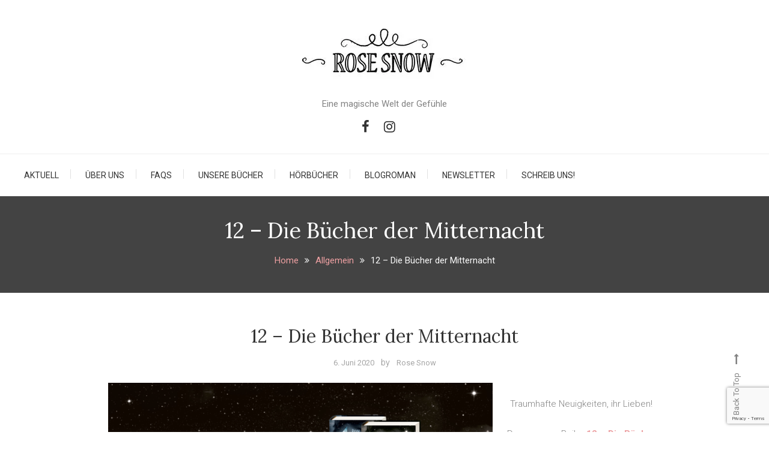

--- FILE ---
content_type: text/html; charset=UTF-8
request_url: https://www.rosesnow.de/12-die-buecher-der-mitternacht/?replytocom=27579
body_size: 22278
content:
<!doctype html>
<html lang="de">
<head>
	<meta charset="UTF-8">
	<meta name="viewport" content="width=device-width, initial-scale=1">
	<link rel="profile" href="https://gmpg.org/xfn/11">

	<style id="kirki-css-vars">:root{}</style><title>12 &#8211; Die Bücher der Mitternacht</title>
<meta name='robots' content='max-image-preview:large, noindex, follow' />
<link rel='dns-prefetch' href='//stats.wp.com' />
<link rel='dns-prefetch' href='//fonts.googleapis.com' />
<link rel='dns-prefetch' href='//i0.wp.com' />
<link rel="alternate" type="application/rss+xml" title=" &raquo; Feed" href="https://www.rosesnow.de/feed/" />
<link rel="alternate" type="application/rss+xml" title=" &raquo; Kommentar-Feed" href="https://www.rosesnow.de/comments/feed/" />
<link rel="alternate" type="application/rss+xml" title=" &raquo; 12 &#8211; Die Bücher der Mitternacht-Kommentar-Feed" href="https://www.rosesnow.de/12-die-buecher-der-mitternacht/feed/" />
		<!-- This site uses the Google Analytics by MonsterInsights plugin v8.23.1 - Using Analytics tracking - https://www.monsterinsights.com/ -->
							<script src="//www.googletagmanager.com/gtag/js?id=G-SRT5KC5VSL"  data-cfasync="false" data-wpfc-render="false" type="text/javascript" async></script>
			<script data-cfasync="false" data-wpfc-render="false" type="text/javascript">
				var mi_version = '8.23.1';
				var mi_track_user = true;
				var mi_no_track_reason = '';
				
								var disableStrs = [
										'ga-disable-G-SRT5KC5VSL',
									];

				/* Function to detect opted out users */
				function __gtagTrackerIsOptedOut() {
					for (var index = 0; index < disableStrs.length; index++) {
						if (document.cookie.indexOf(disableStrs[index] + '=true') > -1) {
							return true;
						}
					}

					return false;
				}

				/* Disable tracking if the opt-out cookie exists. */
				if (__gtagTrackerIsOptedOut()) {
					for (var index = 0; index < disableStrs.length; index++) {
						window[disableStrs[index]] = true;
					}
				}

				/* Opt-out function */
				function __gtagTrackerOptout() {
					for (var index = 0; index < disableStrs.length; index++) {
						document.cookie = disableStrs[index] + '=true; expires=Thu, 31 Dec 2099 23:59:59 UTC; path=/';
						window[disableStrs[index]] = true;
					}
				}

				if ('undefined' === typeof gaOptout) {
					function gaOptout() {
						__gtagTrackerOptout();
					}
				}
								window.dataLayer = window.dataLayer || [];

				window.MonsterInsightsDualTracker = {
					helpers: {},
					trackers: {},
				};
				if (mi_track_user) {
					function __gtagDataLayer() {
						dataLayer.push(arguments);
					}

					function __gtagTracker(type, name, parameters) {
						if (!parameters) {
							parameters = {};
						}

						if (parameters.send_to) {
							__gtagDataLayer.apply(null, arguments);
							return;
						}

						if (type === 'event') {
														parameters.send_to = monsterinsights_frontend.v4_id;
							var hookName = name;
							if (typeof parameters['event_category'] !== 'undefined') {
								hookName = parameters['event_category'] + ':' + name;
							}

							if (typeof MonsterInsightsDualTracker.trackers[hookName] !== 'undefined') {
								MonsterInsightsDualTracker.trackers[hookName](parameters);
							} else {
								__gtagDataLayer('event', name, parameters);
							}
							
						} else {
							__gtagDataLayer.apply(null, arguments);
						}
					}

					__gtagTracker('js', new Date());
					__gtagTracker('set', {
						'developer_id.dZGIzZG': true,
											});
										__gtagTracker('config', 'G-SRT5KC5VSL', {"forceSSL":"true"} );
															window.gtag = __gtagTracker;										(function () {
						/* https://developers.google.com/analytics/devguides/collection/analyticsjs/ */
						/* ga and __gaTracker compatibility shim. */
						var noopfn = function () {
							return null;
						};
						var newtracker = function () {
							return new Tracker();
						};
						var Tracker = function () {
							return null;
						};
						var p = Tracker.prototype;
						p.get = noopfn;
						p.set = noopfn;
						p.send = function () {
							var args = Array.prototype.slice.call(arguments);
							args.unshift('send');
							__gaTracker.apply(null, args);
						};
						var __gaTracker = function () {
							var len = arguments.length;
							if (len === 0) {
								return;
							}
							var f = arguments[len - 1];
							if (typeof f !== 'object' || f === null || typeof f.hitCallback !== 'function') {
								if ('send' === arguments[0]) {
									var hitConverted, hitObject = false, action;
									if ('event' === arguments[1]) {
										if ('undefined' !== typeof arguments[3]) {
											hitObject = {
												'eventAction': arguments[3],
												'eventCategory': arguments[2],
												'eventLabel': arguments[4],
												'value': arguments[5] ? arguments[5] : 1,
											}
										}
									}
									if ('pageview' === arguments[1]) {
										if ('undefined' !== typeof arguments[2]) {
											hitObject = {
												'eventAction': 'page_view',
												'page_path': arguments[2],
											}
										}
									}
									if (typeof arguments[2] === 'object') {
										hitObject = arguments[2];
									}
									if (typeof arguments[5] === 'object') {
										Object.assign(hitObject, arguments[5]);
									}
									if ('undefined' !== typeof arguments[1].hitType) {
										hitObject = arguments[1];
										if ('pageview' === hitObject.hitType) {
											hitObject.eventAction = 'page_view';
										}
									}
									if (hitObject) {
										action = 'timing' === arguments[1].hitType ? 'timing_complete' : hitObject.eventAction;
										hitConverted = mapArgs(hitObject);
										__gtagTracker('event', action, hitConverted);
									}
								}
								return;
							}

							function mapArgs(args) {
								var arg, hit = {};
								var gaMap = {
									'eventCategory': 'event_category',
									'eventAction': 'event_action',
									'eventLabel': 'event_label',
									'eventValue': 'event_value',
									'nonInteraction': 'non_interaction',
									'timingCategory': 'event_category',
									'timingVar': 'name',
									'timingValue': 'value',
									'timingLabel': 'event_label',
									'page': 'page_path',
									'location': 'page_location',
									'title': 'page_title',
									'referrer' : 'page_referrer',
								};
								for (arg in args) {
																		if (!(!args.hasOwnProperty(arg) || !gaMap.hasOwnProperty(arg))) {
										hit[gaMap[arg]] = args[arg];
									} else {
										hit[arg] = args[arg];
									}
								}
								return hit;
							}

							try {
								f.hitCallback();
							} catch (ex) {
							}
						};
						__gaTracker.create = newtracker;
						__gaTracker.getByName = newtracker;
						__gaTracker.getAll = function () {
							return [];
						};
						__gaTracker.remove = noopfn;
						__gaTracker.loaded = true;
						window['__gaTracker'] = __gaTracker;
					})();
									} else {
										console.log("");
					(function () {
						function __gtagTracker() {
							return null;
						}

						window['__gtagTracker'] = __gtagTracker;
						window['gtag'] = __gtagTracker;
					})();
									}
			</script>
				<!-- / Google Analytics by MonsterInsights -->
		<script type="text/javascript">
/* <![CDATA[ */
window._wpemojiSettings = {"baseUrl":"https:\/\/s.w.org\/images\/core\/emoji\/14.0.0\/72x72\/","ext":".png","svgUrl":"https:\/\/s.w.org\/images\/core\/emoji\/14.0.0\/svg\/","svgExt":".svg","source":{"concatemoji":"https:\/\/www.rosesnow.de\/wp-includes\/js\/wp-emoji-release.min.js?ver=6.4.7"}};
/*! This file is auto-generated */
!function(i,n){var o,s,e;function c(e){try{var t={supportTests:e,timestamp:(new Date).valueOf()};sessionStorage.setItem(o,JSON.stringify(t))}catch(e){}}function p(e,t,n){e.clearRect(0,0,e.canvas.width,e.canvas.height),e.fillText(t,0,0);var t=new Uint32Array(e.getImageData(0,0,e.canvas.width,e.canvas.height).data),r=(e.clearRect(0,0,e.canvas.width,e.canvas.height),e.fillText(n,0,0),new Uint32Array(e.getImageData(0,0,e.canvas.width,e.canvas.height).data));return t.every(function(e,t){return e===r[t]})}function u(e,t,n){switch(t){case"flag":return n(e,"\ud83c\udff3\ufe0f\u200d\u26a7\ufe0f","\ud83c\udff3\ufe0f\u200b\u26a7\ufe0f")?!1:!n(e,"\ud83c\uddfa\ud83c\uddf3","\ud83c\uddfa\u200b\ud83c\uddf3")&&!n(e,"\ud83c\udff4\udb40\udc67\udb40\udc62\udb40\udc65\udb40\udc6e\udb40\udc67\udb40\udc7f","\ud83c\udff4\u200b\udb40\udc67\u200b\udb40\udc62\u200b\udb40\udc65\u200b\udb40\udc6e\u200b\udb40\udc67\u200b\udb40\udc7f");case"emoji":return!n(e,"\ud83e\udef1\ud83c\udffb\u200d\ud83e\udef2\ud83c\udfff","\ud83e\udef1\ud83c\udffb\u200b\ud83e\udef2\ud83c\udfff")}return!1}function f(e,t,n){var r="undefined"!=typeof WorkerGlobalScope&&self instanceof WorkerGlobalScope?new OffscreenCanvas(300,150):i.createElement("canvas"),a=r.getContext("2d",{willReadFrequently:!0}),o=(a.textBaseline="top",a.font="600 32px Arial",{});return e.forEach(function(e){o[e]=t(a,e,n)}),o}function t(e){var t=i.createElement("script");t.src=e,t.defer=!0,i.head.appendChild(t)}"undefined"!=typeof Promise&&(o="wpEmojiSettingsSupports",s=["flag","emoji"],n.supports={everything:!0,everythingExceptFlag:!0},e=new Promise(function(e){i.addEventListener("DOMContentLoaded",e,{once:!0})}),new Promise(function(t){var n=function(){try{var e=JSON.parse(sessionStorage.getItem(o));if("object"==typeof e&&"number"==typeof e.timestamp&&(new Date).valueOf()<e.timestamp+604800&&"object"==typeof e.supportTests)return e.supportTests}catch(e){}return null}();if(!n){if("undefined"!=typeof Worker&&"undefined"!=typeof OffscreenCanvas&&"undefined"!=typeof URL&&URL.createObjectURL&&"undefined"!=typeof Blob)try{var e="postMessage("+f.toString()+"("+[JSON.stringify(s),u.toString(),p.toString()].join(",")+"));",r=new Blob([e],{type:"text/javascript"}),a=new Worker(URL.createObjectURL(r),{name:"wpTestEmojiSupports"});return void(a.onmessage=function(e){c(n=e.data),a.terminate(),t(n)})}catch(e){}c(n=f(s,u,p))}t(n)}).then(function(e){for(var t in e)n.supports[t]=e[t],n.supports.everything=n.supports.everything&&n.supports[t],"flag"!==t&&(n.supports.everythingExceptFlag=n.supports.everythingExceptFlag&&n.supports[t]);n.supports.everythingExceptFlag=n.supports.everythingExceptFlag&&!n.supports.flag,n.DOMReady=!1,n.readyCallback=function(){n.DOMReady=!0}}).then(function(){return e}).then(function(){var e;n.supports.everything||(n.readyCallback(),(e=n.source||{}).concatemoji?t(e.concatemoji):e.wpemoji&&e.twemoji&&(t(e.twemoji),t(e.wpemoji)))}))}((window,document),window._wpemojiSettings);
/* ]]> */
</script>
<style id='wp-emoji-styles-inline-css' type='text/css'>

	img.wp-smiley, img.emoji {
		display: inline !important;
		border: none !important;
		box-shadow: none !important;
		height: 1em !important;
		width: 1em !important;
		margin: 0 0.07em !important;
		vertical-align: -0.1em !important;
		background: none !important;
		padding: 0 !important;
	}
</style>
<link rel='stylesheet' id='wp-block-library-css' href='https://www.rosesnow.de/wp-includes/css/dist/block-library/style.min.css?ver=6.4.7' type='text/css' media='all' />
<style id='wp-block-library-inline-css' type='text/css'>
.has-text-align-justify{text-align:justify;}
</style>
<link rel='stylesheet' id='mediaelement-css' href='https://www.rosesnow.de/wp-includes/js/mediaelement/mediaelementplayer-legacy.min.css?ver=4.2.17' type='text/css' media='all' />
<link rel='stylesheet' id='wp-mediaelement-css' href='https://www.rosesnow.de/wp-includes/js/mediaelement/wp-mediaelement.min.css?ver=6.4.7' type='text/css' media='all' />
<style id='classic-theme-styles-inline-css' type='text/css'>
/*! This file is auto-generated */
.wp-block-button__link{color:#fff;background-color:#32373c;border-radius:9999px;box-shadow:none;text-decoration:none;padding:calc(.667em + 2px) calc(1.333em + 2px);font-size:1.125em}.wp-block-file__button{background:#32373c;color:#fff;text-decoration:none}
</style>
<style id='global-styles-inline-css' type='text/css'>
body{--wp--preset--color--black: #000000;--wp--preset--color--cyan-bluish-gray: #abb8c3;--wp--preset--color--white: #ffffff;--wp--preset--color--pale-pink: #f78da7;--wp--preset--color--vivid-red: #cf2e2e;--wp--preset--color--luminous-vivid-orange: #ff6900;--wp--preset--color--luminous-vivid-amber: #fcb900;--wp--preset--color--light-green-cyan: #7bdcb5;--wp--preset--color--vivid-green-cyan: #00d084;--wp--preset--color--pale-cyan-blue: #8ed1fc;--wp--preset--color--vivid-cyan-blue: #0693e3;--wp--preset--color--vivid-purple: #9b51e0;--wp--preset--gradient--vivid-cyan-blue-to-vivid-purple: linear-gradient(135deg,rgba(6,147,227,1) 0%,rgb(155,81,224) 100%);--wp--preset--gradient--light-green-cyan-to-vivid-green-cyan: linear-gradient(135deg,rgb(122,220,180) 0%,rgb(0,208,130) 100%);--wp--preset--gradient--luminous-vivid-amber-to-luminous-vivid-orange: linear-gradient(135deg,rgba(252,185,0,1) 0%,rgba(255,105,0,1) 100%);--wp--preset--gradient--luminous-vivid-orange-to-vivid-red: linear-gradient(135deg,rgba(255,105,0,1) 0%,rgb(207,46,46) 100%);--wp--preset--gradient--very-light-gray-to-cyan-bluish-gray: linear-gradient(135deg,rgb(238,238,238) 0%,rgb(169,184,195) 100%);--wp--preset--gradient--cool-to-warm-spectrum: linear-gradient(135deg,rgb(74,234,220) 0%,rgb(151,120,209) 20%,rgb(207,42,186) 40%,rgb(238,44,130) 60%,rgb(251,105,98) 80%,rgb(254,248,76) 100%);--wp--preset--gradient--blush-light-purple: linear-gradient(135deg,rgb(255,206,236) 0%,rgb(152,150,240) 100%);--wp--preset--gradient--blush-bordeaux: linear-gradient(135deg,rgb(254,205,165) 0%,rgb(254,45,45) 50%,rgb(107,0,62) 100%);--wp--preset--gradient--luminous-dusk: linear-gradient(135deg,rgb(255,203,112) 0%,rgb(199,81,192) 50%,rgb(65,88,208) 100%);--wp--preset--gradient--pale-ocean: linear-gradient(135deg,rgb(255,245,203) 0%,rgb(182,227,212) 50%,rgb(51,167,181) 100%);--wp--preset--gradient--electric-grass: linear-gradient(135deg,rgb(202,248,128) 0%,rgb(113,206,126) 100%);--wp--preset--gradient--midnight: linear-gradient(135deg,rgb(2,3,129) 0%,rgb(40,116,252) 100%);--wp--preset--font-size--small: 13px;--wp--preset--font-size--medium: 20px;--wp--preset--font-size--large: 36px;--wp--preset--font-size--x-large: 42px;--wp--preset--spacing--20: 0.44rem;--wp--preset--spacing--30: 0.67rem;--wp--preset--spacing--40: 1rem;--wp--preset--spacing--50: 1.5rem;--wp--preset--spacing--60: 2.25rem;--wp--preset--spacing--70: 3.38rem;--wp--preset--spacing--80: 5.06rem;--wp--preset--shadow--natural: 6px 6px 9px rgba(0, 0, 0, 0.2);--wp--preset--shadow--deep: 12px 12px 50px rgba(0, 0, 0, 0.4);--wp--preset--shadow--sharp: 6px 6px 0px rgba(0, 0, 0, 0.2);--wp--preset--shadow--outlined: 6px 6px 0px -3px rgba(255, 255, 255, 1), 6px 6px rgba(0, 0, 0, 1);--wp--preset--shadow--crisp: 6px 6px 0px rgba(0, 0, 0, 1);}:where(.is-layout-flex){gap: 0.5em;}:where(.is-layout-grid){gap: 0.5em;}body .is-layout-flow > .alignleft{float: left;margin-inline-start: 0;margin-inline-end: 2em;}body .is-layout-flow > .alignright{float: right;margin-inline-start: 2em;margin-inline-end: 0;}body .is-layout-flow > .aligncenter{margin-left: auto !important;margin-right: auto !important;}body .is-layout-constrained > .alignleft{float: left;margin-inline-start: 0;margin-inline-end: 2em;}body .is-layout-constrained > .alignright{float: right;margin-inline-start: 2em;margin-inline-end: 0;}body .is-layout-constrained > .aligncenter{margin-left: auto !important;margin-right: auto !important;}body .is-layout-constrained > :where(:not(.alignleft):not(.alignright):not(.alignfull)){max-width: var(--wp--style--global--content-size);margin-left: auto !important;margin-right: auto !important;}body .is-layout-constrained > .alignwide{max-width: var(--wp--style--global--wide-size);}body .is-layout-flex{display: flex;}body .is-layout-flex{flex-wrap: wrap;align-items: center;}body .is-layout-flex > *{margin: 0;}body .is-layout-grid{display: grid;}body .is-layout-grid > *{margin: 0;}:where(.wp-block-columns.is-layout-flex){gap: 2em;}:where(.wp-block-columns.is-layout-grid){gap: 2em;}:where(.wp-block-post-template.is-layout-flex){gap: 1.25em;}:where(.wp-block-post-template.is-layout-grid){gap: 1.25em;}.has-black-color{color: var(--wp--preset--color--black) !important;}.has-cyan-bluish-gray-color{color: var(--wp--preset--color--cyan-bluish-gray) !important;}.has-white-color{color: var(--wp--preset--color--white) !important;}.has-pale-pink-color{color: var(--wp--preset--color--pale-pink) !important;}.has-vivid-red-color{color: var(--wp--preset--color--vivid-red) !important;}.has-luminous-vivid-orange-color{color: var(--wp--preset--color--luminous-vivid-orange) !important;}.has-luminous-vivid-amber-color{color: var(--wp--preset--color--luminous-vivid-amber) !important;}.has-light-green-cyan-color{color: var(--wp--preset--color--light-green-cyan) !important;}.has-vivid-green-cyan-color{color: var(--wp--preset--color--vivid-green-cyan) !important;}.has-pale-cyan-blue-color{color: var(--wp--preset--color--pale-cyan-blue) !important;}.has-vivid-cyan-blue-color{color: var(--wp--preset--color--vivid-cyan-blue) !important;}.has-vivid-purple-color{color: var(--wp--preset--color--vivid-purple) !important;}.has-black-background-color{background-color: var(--wp--preset--color--black) !important;}.has-cyan-bluish-gray-background-color{background-color: var(--wp--preset--color--cyan-bluish-gray) !important;}.has-white-background-color{background-color: var(--wp--preset--color--white) !important;}.has-pale-pink-background-color{background-color: var(--wp--preset--color--pale-pink) !important;}.has-vivid-red-background-color{background-color: var(--wp--preset--color--vivid-red) !important;}.has-luminous-vivid-orange-background-color{background-color: var(--wp--preset--color--luminous-vivid-orange) !important;}.has-luminous-vivid-amber-background-color{background-color: var(--wp--preset--color--luminous-vivid-amber) !important;}.has-light-green-cyan-background-color{background-color: var(--wp--preset--color--light-green-cyan) !important;}.has-vivid-green-cyan-background-color{background-color: var(--wp--preset--color--vivid-green-cyan) !important;}.has-pale-cyan-blue-background-color{background-color: var(--wp--preset--color--pale-cyan-blue) !important;}.has-vivid-cyan-blue-background-color{background-color: var(--wp--preset--color--vivid-cyan-blue) !important;}.has-vivid-purple-background-color{background-color: var(--wp--preset--color--vivid-purple) !important;}.has-black-border-color{border-color: var(--wp--preset--color--black) !important;}.has-cyan-bluish-gray-border-color{border-color: var(--wp--preset--color--cyan-bluish-gray) !important;}.has-white-border-color{border-color: var(--wp--preset--color--white) !important;}.has-pale-pink-border-color{border-color: var(--wp--preset--color--pale-pink) !important;}.has-vivid-red-border-color{border-color: var(--wp--preset--color--vivid-red) !important;}.has-luminous-vivid-orange-border-color{border-color: var(--wp--preset--color--luminous-vivid-orange) !important;}.has-luminous-vivid-amber-border-color{border-color: var(--wp--preset--color--luminous-vivid-amber) !important;}.has-light-green-cyan-border-color{border-color: var(--wp--preset--color--light-green-cyan) !important;}.has-vivid-green-cyan-border-color{border-color: var(--wp--preset--color--vivid-green-cyan) !important;}.has-pale-cyan-blue-border-color{border-color: var(--wp--preset--color--pale-cyan-blue) !important;}.has-vivid-cyan-blue-border-color{border-color: var(--wp--preset--color--vivid-cyan-blue) !important;}.has-vivid-purple-border-color{border-color: var(--wp--preset--color--vivid-purple) !important;}.has-vivid-cyan-blue-to-vivid-purple-gradient-background{background: var(--wp--preset--gradient--vivid-cyan-blue-to-vivid-purple) !important;}.has-light-green-cyan-to-vivid-green-cyan-gradient-background{background: var(--wp--preset--gradient--light-green-cyan-to-vivid-green-cyan) !important;}.has-luminous-vivid-amber-to-luminous-vivid-orange-gradient-background{background: var(--wp--preset--gradient--luminous-vivid-amber-to-luminous-vivid-orange) !important;}.has-luminous-vivid-orange-to-vivid-red-gradient-background{background: var(--wp--preset--gradient--luminous-vivid-orange-to-vivid-red) !important;}.has-very-light-gray-to-cyan-bluish-gray-gradient-background{background: var(--wp--preset--gradient--very-light-gray-to-cyan-bluish-gray) !important;}.has-cool-to-warm-spectrum-gradient-background{background: var(--wp--preset--gradient--cool-to-warm-spectrum) !important;}.has-blush-light-purple-gradient-background{background: var(--wp--preset--gradient--blush-light-purple) !important;}.has-blush-bordeaux-gradient-background{background: var(--wp--preset--gradient--blush-bordeaux) !important;}.has-luminous-dusk-gradient-background{background: var(--wp--preset--gradient--luminous-dusk) !important;}.has-pale-ocean-gradient-background{background: var(--wp--preset--gradient--pale-ocean) !important;}.has-electric-grass-gradient-background{background: var(--wp--preset--gradient--electric-grass) !important;}.has-midnight-gradient-background{background: var(--wp--preset--gradient--midnight) !important;}.has-small-font-size{font-size: var(--wp--preset--font-size--small) !important;}.has-medium-font-size{font-size: var(--wp--preset--font-size--medium) !important;}.has-large-font-size{font-size: var(--wp--preset--font-size--large) !important;}.has-x-large-font-size{font-size: var(--wp--preset--font-size--x-large) !important;}
.wp-block-navigation a:where(:not(.wp-element-button)){color: inherit;}
:where(.wp-block-post-template.is-layout-flex){gap: 1.25em;}:where(.wp-block-post-template.is-layout-grid){gap: 1.25em;}
:where(.wp-block-columns.is-layout-flex){gap: 2em;}:where(.wp-block-columns.is-layout-grid){gap: 2em;}
.wp-block-pullquote{font-size: 1.5em;line-height: 1.6;}
</style>
<link rel='stylesheet' id='contact-form-7-css' href='https://www.rosesnow.de/wp-content/plugins/contact-form-7/includes/css/styles.css?ver=5.7.6' type='text/css' media='all' />
<link rel='stylesheet' id='collapscore-css-css' href='https://www.rosesnow.de/wp-content/plugins/jquery-collapse-o-matic/css/core_style.css?ver=1.0' type='text/css' media='all' />
<link rel='stylesheet' id='collapseomatic-css-css' href='https://www.rosesnow.de/wp-content/plugins/jquery-collapse-o-matic/css/light_style.css?ver=1.6' type='text/css' media='all' />
<link rel='stylesheet' id='social-widget-css' href='https://www.rosesnow.de/wp-content/plugins/social-media-widget/social_widget.css?ver=6.4.7' type='text/css' media='all' />
<link rel='stylesheet' id='wpt-twitter-feed-css' href='https://www.rosesnow.de/wp-content/plugins/wp-to-twitter/css/twitter-feed.css?ver=6.4.7' type='text/css' media='all' />
<link rel='stylesheet' id='wp-diary-fonts-css' href='https://fonts.googleapis.com/css?family=Lora%3A400%2C700%7CRoboto%3A300%2C400%2C400i%2C500%2C700&#038;subset=latin%2Clatin-ext' type='text/css' media='all' />
<link rel='stylesheet' id='font-awesome-css' href='https://www.rosesnow.de/wp-content/themes/wp-diary-pro/assets/library/font-awesome/css/font-awesome.min.css?ver=4.7.0' type='text/css' media='all' />
<link rel='stylesheet' id='slick-style-css' href='https://www.rosesnow.de/wp-content/themes/wp-diary-pro/assets/library/slick/slick.css?ver=1.9.0' type='text/css' media='all' />
<link rel='stylesheet' id='pretty-Photo-css' href='https://www.rosesnow.de/wp-content/themes/wp-diary-pro/assets/library/prettyphoto/css/prettyPhoto.css?ver=3.1.6' type='text/css' media='all' />
<link rel='stylesheet' id='animate-css' href='https://www.rosesnow.de/wp-content/themes/wp-diary-pro/assets/library/animate/animate.min.css?ver=3.5.1' type='text/css' media='all' />
<link rel='stylesheet' id='mt-preloaders-css' href='https://www.rosesnow.de/wp-content/themes/wp-diary-pro/assets/css/mt-preloaders.css?ver=1.1.2' type='text/css' media='all' />
<link rel='stylesheet' id='simplebar-css' href='https://www.rosesnow.de/wp-content/themes/wp-diary-pro/assets/library/simplebar/simplebar.css?ver=2.6.1' type='text/css' media='all' />
<link rel='stylesheet' id='wp-diary-style-css' href='https://www.rosesnow.de/wp-content/themes/wp-diary-pro/style.css?ver=1.1.2' type='text/css' media='all' />
<style id='wp-diary-style-inline-css' type='text/css'>
#colophon{background:#ffffff}
#colophon,#colophon a,#footer-menu li a,#top-footer .widget_archive a::before,#top-footer .widget_categories a::before,#top-footer .widget_recent_entries a::before,#top-footer .widget_meta a::before,#top-footer .widget_recent_comments li::before,#top-footer .widget_rss li::before,#top-footer .widget_pages li a::before,#top-footer .widget_nav_menu li a::before{color:#333333}
.edit-link .post-edit-link,.reply .comment-reply-link,.widget_search .search-submit,.widget_search .search-submit:hover,.header-layout--two .mt-social-icon-wrap li a:hover,.mt-menu-search .mt-form-wrap .search-form .search-submit:hover,.menu-toggle:hover,.slider-btn,#mt-slick-slider .slick-dots li.slick-active button,#mt-slick-slider .slick-dots li button:hover,.entry-footer .mt-readmore-btn,article.sticky::before,.post-format-media--quote,.mt-gallery-slider .slick-prev.slick-arrow:hover,.mt-gallery-slider .slick-arrow.slick-next:hover,.wp_diary_social_media a:hover,.woocommerce .price-cart:after,.woocommerce ul.products li.product .price-cart .button:hover,.woocommerce .widget_price_filter .ui-slider .ui-slider-range,.woocommerce .widget_price_filter .ui-slider .ui-slider-handle,.woocommerce .widget_price_filter .price_slider_wrapper .ui-widget-content,.woocommerce #respond input#submit:hover,.woocommerce a.button:hover,.woocommerce button.button:hover,.woocommerce input.button:hover,.woocommerce #respond input#submit.alt:hover,.woocommerce a.button.alt:hover,.woocommerce button.button.alt:hover,.woocommerce input.button.alt:hover,.woocommerce .added_to_cart.wc-forward:hover,.woocommerce ul.products li.product .onsale,.woocommerce span.onsale,.woocommerce #respond input#submit.alt.disabled,.woocommerce #respond input#submit.alt.disabled:hover,.woocommerce #respond input#submit.alt:disabled,.woocommerce #respond input#submit.alt:disabled:hover,.woocommerce #respond input#submit.alt[disabled]:disabled,.woocommerce #respond input#submit.alt[disabled]:disabled:hover,.woocommerce a.button.alt.disabled,.woocommerce a.button.alt.disabled:hover,.woocommerce a.button.alt:disabled,.woocommerce a.button.alt:disabled:hover,.woocommerce a.button.alt[disabled]:disabled,.woocommerce a.button.alt[disabled]:disabled:hover,.woocommerce button.button.alt.disabled,.woocommerce button.button.alt.disabled:hover,.woocommerce button.button.alt:disabled,.woocommerce button.button.alt:disabled:hover,.woocommerce button.button.alt[disabled]:disabled,.woocommerce button.button.alt[disabled]:disabled:hover,.woocommerce input.button.alt.disabled,.woocommerce input.button.alt.disabled:hover,.woocommerce input.button.alt:disabled,.woocommerce input.button.alt:disabled:hover,.woocommerce input.button.alt[disabled]:disabled,.woocommerce input.button.alt[disabled]:disabled:hover{background:#ec9fa1}
a,a:hover,a:focus,a:active,.entry-footer a:hover,.comment-author .fn .url:hover,.commentmetadata .comment-edit-link,#cancel-comment-reply-link,#cancel-comment-reply-link:before,.logged-in-as a,.widget a:hover,.widget a:hover::before,.widget li:hover::before,.mt-top-header-menu ul li a:hover,.mt-social-icon-wrap li a:hover,.site-title a:hover,.mt-sidebar-menu-toggle:hover,.mt-menu-search:hover,.mt-sidebar-menu-toggle a:hover,.mt-search-icon a:hover,.sticky-header-sidebar-menu li a:hover,#site-navigation ul li:hover > a,#site-navigation ul li.current-menu-item > a,#site-navigation ul li.current_page_ancestor > a,#site-navigation ul li.current_page_item > a,.slide-title a:hover,.entry-title a:hover,.cat-links a,.entry-title a:hover,.cat-links a:hover,.navigation.pagination .nav-links .page-numbers.current,.navigation.pagination .nav-links a.page-numbers:hover,.mt-featured-single-item .item-title a:hover,.single.mt-single-style--three .entry-meta a:hover,.single.mt-single-style--three .entry-meta span:hover,#top-footer .widget-title,#footer-menu li a:hover,.wp_diary_latest_posts .mt-post-title a:hover,#mt-scrollup:hover,.woocommerce .woocommerce-message:before,.woocommerce div.product p.price ins,.woocommerce div.product span.price ins,.woocommerce div.product p.price del,.woocommerce .woocommerce-info:before,.woocommerce .star-rating span::before,#colophon a:hover,#top-footer .widget_archive a:hover:before,#top-footer .widget_categories a:hover:before,#top-footer .widget_recent_entries a:hover:before,#top-footer .widget_meta a:hover:before,#top-footer .widget_recent_comments li:hover:before,#top-footer .widget_rss li:hover:before,#top-footer .widget_pages li a:hover:before,#top-footer .widget_nav_menu li a:hover:before{color:#ec9fa1}
.widget_search .search-submit,.widget_search .search-submit:hover,.header-layout--two .mt-social-icon-wrap li a:hover,.no-thumbnail,.navigation.pagination .nav-links .page-numbers.current,.navigation.pagination .nav-links a.page-numbers:hover,#secondary .widget .widget-title,.mt-related-post-title,.error-404.not-found,.wp_diary_social_media a:hover,.woocommerce form .form-row.woocommerce-validated .select2-container,.woocommerce form .form-row.woocommerce-validated input.input-text,.woocommerce form .form-row.woocommerce-validated select{border-color:#ec9fa1}
.cat-links, .tags-links, .comments-link { clip: rect(1px, 1px, 1px, 1px); height: 1px; position: absolute; overflow: hidden; width: 1px; }
</style>
<link rel='stylesheet' id='wp-diary-responsive-style-css' href='https://www.rosesnow.de/wp-content/themes/wp-diary-pro/assets/css/mt-responsive.css?ver=1.1.2' type='text/css' media='all' />
<link rel='stylesheet' id='slb_core-css' href='https://www.rosesnow.de/wp-content/plugins/simple-lightbox/client/css/app.css?ver=2.9.3' type='text/css' media='all' />
<link rel='stylesheet' id='kirki-styles-wp_diary_config-css' href='https://www.rosesnow.de/wp-content/themes/wp-diary-pro/inc/kirki/assets/css/kirki-styles.css?ver=3.0.34' type='text/css' media='all' />
<style id='kirki-styles-wp_diary_config-inline-css' type='text/css'>
body{font-family:Roboto, Helvetica, Arial, sans-serif;font-size:15px;font-weight:400;letter-spacing:0px;line-height:1.8;text-align:left;text-transform:none;color:#838383;}h1, h1.entry-title{font-family:Lora, Georgia, serif;font-size:36px;font-weight:400;letter-spacing:0px;line-height:1.5;text-align:center;text-transform:none;color:#333333;}h2,h2.entry-title a{font-family:Lora, Georgia, serif;font-size:30px;font-weight:700;line-height:1.5;text-align:center;text-transform:none;color:#333333;}h3{font-family:Lora, Georgia, serif;font-size:26px;font-weight:700;line-height:1.5;text-align:center;text-transform:none;color:#333333;}h4{font-family:Lora, Georgia, serif;font-size:20px;font-weight:700;line-height:1.5;text-align:center;text-transform:none;color:#333333;}h5{font-family:Lora, Georgia, serif;font-size:18px;font-weight:700;line-height:1.5;text-align:center;text-transform:none;color:#333333;}h6{font-family:Lora, Georgia, serif;font-size:15px;font-weight:700;line-height:1.5;text-align:center;text-transform:none;color:#333333;}
</style>
<link rel='stylesheet' id='social-logos-css' href='https://www.rosesnow.de/wp-content/plugins/jetpack/_inc/social-logos/social-logos.min.css?ver=13.0.1' type='text/css' media='all' />
<link rel='stylesheet' id='jetpack_css-css' href='https://www.rosesnow.de/wp-content/plugins/jetpack/css/jetpack.css?ver=13.0.1' type='text/css' media='all' />
<script type="text/javascript" src="https://www.rosesnow.de/wp-content/plugins/google-analytics-for-wordpress/assets/js/frontend-gtag.min.js?ver=8.23.1" id="monsterinsights-frontend-script-js"></script>
<script data-cfasync="false" data-wpfc-render="false" type="text/javascript" id='monsterinsights-frontend-script-js-extra'>/* <![CDATA[ */
var monsterinsights_frontend = {"js_events_tracking":"true","download_extensions":"doc,pdf,ppt,zip,xls,docx,pptx,xlsx","inbound_paths":"[]","home_url":"https:\/\/www.rosesnow.de","hash_tracking":"false","v4_id":"G-SRT5KC5VSL"};/* ]]> */
</script>
<script type="text/javascript" src="https://www.rosesnow.de/wp-includes/js/jquery/jquery.min.js?ver=3.7.1" id="jquery-core-js"></script>
<script type="text/javascript" src="https://www.rosesnow.de/wp-includes/js/jquery/jquery-migrate.min.js?ver=3.4.1" id="jquery-migrate-js"></script>
<link rel="https://api.w.org/" href="https://www.rosesnow.de/wp-json/" /><link rel="alternate" type="application/json" href="https://www.rosesnow.de/wp-json/wp/v2/posts/4473" /><link rel="EditURI" type="application/rsd+xml" title="RSD" href="https://www.rosesnow.de/xmlrpc.php?rsd" />
<meta name="generator" content="WordPress 6.4.7" />
<link rel="canonical" href="https://www.rosesnow.de/12-die-buecher-der-mitternacht/" />
<link rel='shortlink' href='https://www.rosesnow.de/?p=4473' />
<link rel="alternate" type="application/json+oembed" href="https://www.rosesnow.de/wp-json/oembed/1.0/embed?url=https%3A%2F%2Fwww.rosesnow.de%2F12-die-buecher-der-mitternacht%2F" />
<link rel="alternate" type="text/xml+oembed" href="https://www.rosesnow.de/wp-json/oembed/1.0/embed?url=https%3A%2F%2Fwww.rosesnow.de%2F12-die-buecher-der-mitternacht%2F&#038;format=xml" />
<script type='text/javascript' data-cfasync='false'>var _mmunch = {'front': false, 'page': false, 'post': false, 'category': false, 'author': false, 'search': false, 'attachment': false, 'tag': false};_mmunch['post'] = true; _mmunch['postData'] = {"ID":4473,"post_name":"12-die-buecher-der-mitternacht","post_title":"12 - Die B\u00fccher der Mitternacht","post_type":"post","post_author":"1","post_status":"publish"}; _mmunch['postCategories'] = [{"term_id":2,"name":"AKTUELL","slug":"aktuell","term_group":0,"term_taxonomy_id":2,"taxonomy":"category","description":"","parent":0,"count":75,"filter":"raw","cat_ID":2,"category_count":75,"category_description":"","cat_name":"AKTUELL","category_nicename":"aktuell","category_parent":0},{"term_id":1,"name":"Allgemein","slug":"allgemein","term_group":0,"term_taxonomy_id":1,"taxonomy":"category","description":"","parent":0,"count":104,"filter":"raw","cat_ID":1,"category_count":104,"category_description":"","cat_name":"Allgemein","category_nicename":"allgemein","category_parent":0}]; _mmunch['postTags'] = [{"term_id":14,"name":"12","slug":"12","term_group":0,"term_taxonomy_id":14,"taxonomy":"post_tag","description":"","parent":0,"count":1,"filter":"raw"},{"term_id":15,"name":"Die B\u00fccher der Mitternacht","slug":"die-buecher-der-mitternacht","term_group":0,"term_taxonomy_id":15,"taxonomy":"post_tag","description":"","parent":0,"count":1,"filter":"raw"},{"term_id":10,"name":"Fantasy","slug":"fantasy","term_group":0,"term_taxonomy_id":10,"taxonomy":"post_tag","description":"","parent":0,"count":2,"filter":"raw"},{"term_id":17,"name":"Jugendb\u00fccher","slug":"jugendbuecher","term_group":0,"term_taxonomy_id":17,"taxonomy":"post_tag","description":"","parent":0,"count":1,"filter":"raw"},{"term_id":13,"name":"Noctaris","slug":"noctaris","term_group":0,"term_taxonomy_id":13,"taxonomy":"post_tag","description":"","parent":0,"count":1,"filter":"raw"},{"term_id":16,"name":"Rose Snow","slug":"rose-snow","term_group":0,"term_taxonomy_id":16,"taxonomy":"post_tag","description":"","parent":0,"count":1,"filter":"raw"}]; _mmunch['postAuthor'] = {"name":"","ID":""};</script><script data-cfasync="false" src="//a.mailmunch.co/app/v1/site.js" id="mailmunch-script" data-plugin="mc_mm" data-mailmunch-site-id="171463" async></script><style type="text/css">
ul.scfw_16px li, ul.scfw_24px li, ul.scfw_32px li, ul.scfw_16px li a, ul.scfw_24px li a, ul.scfw_32px li a {
	display:inline !important;
	float:none !important;
	border:0 !important;
	background:transparent none !important;
	margin:0 !important;
	padding:0 !important;
}
ul.scfw_16px li {
	margin:0 2px 0 0 !important;
}
ul.scfw_24px li {
	margin:0 3px 0 0 !important;
}
ul.scfw_32px li {
	margin:0 5px 0 0 !important;
}
ul.scfw_text_img li:before, ul.scfw_16px li:before, ul.scfw_24px li:before, ul.scfw_32px li:before {
	content:none !important;
}
.scfw img {
	float:none !important;
}
</style>	
		<style>img#wpstats{display:none}</style>
		<link rel="apple-touch-icon" sizes="180x180" href="/wp-content/uploads/fbrfg/apple-touch-icon.png">
<link rel="icon" type="image/png" sizes="32x32" href="/wp-content/uploads/fbrfg/favicon-32x32.png">
<link rel="icon" type="image/png" sizes="16x16" href="/wp-content/uploads/fbrfg/favicon-16x16.png">
<link rel="manifest" href="/wp-content/uploads/fbrfg/site.webmanifest">
<link rel="mask-icon" href="/wp-content/uploads/fbrfg/safari-pinned-tab.svg" color="#5bbad5">
<link rel="shortcut icon" href="/wp-content/uploads/fbrfg/favicon.ico">
<meta name="msapplication-TileColor" content="#da532c">
<meta name="msapplication-config" content="/wp-content/uploads/fbrfg/browserconfig.xml">
<meta name="theme-color" content="#ffffff"><link rel="pingback" href="https://www.rosesnow.de/xmlrpc.php"><style type="text/css">.recentcomments a{display:inline !important;padding:0 !important;margin:0 !important;}</style>
<!-- Jetpack Open Graph Tags -->
<meta property="og:type" content="article" />
<meta property="og:title" content="12 &#8211; Die Bücher der Mitternacht" />
<meta property="og:url" content="https://www.rosesnow.de/12-die-buecher-der-mitternacht/" />
<meta property="og:description" content="Traumhafte Neuigkeiten, ihr Lieben! Denn unsere Reihe 12 &#8211; Die Bücher der Mitternacht ist jetzt komplett! Während sich unsere Protagonistin Harper Bennet Nacht für Nacht in die Traumstadt Noc…" />
<meta property="article:published_time" content="2020-06-06T21:41:01+00:00" />
<meta property="article:modified_time" content="2020-06-13T22:19:01+00:00" />
<meta property="og:image" content="https://www.rosesnow.de/wp-content/uploads/2020/06/Bildschirmfoto-2020-06-14-um-00.10.50.png" />
<meta property="og:image:width" content="790" />
<meta property="og:image:height" content="331" />
<meta property="og:image:alt" content="" />
<meta property="og:locale" content="de_DE" />

<!-- End Jetpack Open Graph Tags -->
</head>

<body data-rsssl=1 class="post-template-default single single-post postid-4473 single-format-standard wp-custom-logo site-layout--wide header-layout--one no-sidebar-center mt-sidebar-widget-style--two mt-image-hover-style--default categories-hidden tags-hidden comment-hidden">

	        <div id="preloader-background">
            <div class="preloader-wrapper">
                                        <div class="sk-wave">
                            <div class="sk-rect sk-rect1"></div>
                            <div class="sk-rect sk-rect2"></div>
                            <div class="sk-rect sk-rect3"></div>
                            <div class="sk-rect sk-rect4"></div>
                            <div class="sk-rect sk-rect5"></div>
                        </div>
                            </div>
        </div><!-- #preloader-background -->
	
<div id="page" class="site">
<a class="skip-link screen-reader-text" href="#content">Skip To Content</a>
	<header id="masthead" class="site-header">

		
<div class="mt-logo-row-wrapper clearfix">
		<div class="mt-logo-social-wrapper">
			<div class="mt-container">
				<div class="site-branding">
					<a href="https://www.rosesnow.de/" class="custom-logo-link" rel="home"><img width="274" height="100" src="https://i0.wp.com/www.rosesnow.de/wp-content/uploads/2021/02/cropped-WebsiteLogo-Rose-Snow3.jpg?fit=274%2C100&amp;ssl=1" class="custom-logo" alt="" decoding="async" data-attachment-id="4964" data-permalink="https://www.rosesnow.de/cropped-websitelogo-rose-snow3-jpg/" data-orig-file="https://i0.wp.com/www.rosesnow.de/wp-content/uploads/2021/02/cropped-WebsiteLogo-Rose-Snow3.jpg?fit=274%2C100&amp;ssl=1" data-orig-size="274,100" data-comments-opened="1" data-image-meta="{&quot;aperture&quot;:&quot;0&quot;,&quot;credit&quot;:&quot;&quot;,&quot;camera&quot;:&quot;&quot;,&quot;caption&quot;:&quot;&quot;,&quot;created_timestamp&quot;:&quot;0&quot;,&quot;copyright&quot;:&quot;&quot;,&quot;focal_length&quot;:&quot;0&quot;,&quot;iso&quot;:&quot;0&quot;,&quot;shutter_speed&quot;:&quot;0&quot;,&quot;title&quot;:&quot;&quot;,&quot;orientation&quot;:&quot;1&quot;}" data-image-title="cropped-WebsiteLogo-Rose-Snow3.jpg" data-image-description="&lt;p&gt;https://www.rosesnow.de/wp-content/uploads/2021/02/cropped-WebsiteLogo-Rose-Snow3.jpg&lt;/p&gt;
" data-image-caption="" data-medium-file="https://i0.wp.com/www.rosesnow.de/wp-content/uploads/2021/02/cropped-WebsiteLogo-Rose-Snow3.jpg?fit=274%2C100&amp;ssl=1" data-large-file="https://i0.wp.com/www.rosesnow.de/wp-content/uploads/2021/02/cropped-WebsiteLogo-Rose-Snow3.jpg?fit=274%2C100&amp;ssl=1" /></a>						<p class="site-title"><a href="https://www.rosesnow.de/" rel="home"></a></p>
												<p class="site-description">Eine magische Welt der Gefühle</p>
									</div><!-- .site-branding -->

				<div class="mt-header-social-wrapper">
					
			<ul class="mt-social-icon-wrap">
				
							<li class="mt-social-icon">
								<a href="https://www.facebook.com/RoseSnow.AnnaPfeffer">
									<i class="fa fa-facebook"></i>
								</a>
							</li>

				
							<li class="mt-social-icon">
								<a href="https://www.instagram.com/rosesnow.de">
									<i class="fa fa-instagram"></i>
								</a>
							</li>

							</ul>

				</div><!-- .mt-header-social-wrapper -->
			</div>
		</div> <!-- mt-logo-social-wrapper -->
		
		<div class="mt-menu-search-wrapper clearfix">
			<div class="mt-container">
				
				<div class="main-menu-wrapper">
				    <div class="menu-toggle"> <i class="fa fa-navicon"></i> Menu </div>
					<nav id="site-navigation" class="main-navigation">
							<div id="primary-menu" class="menu"><ul>
<li class="page_item page-item-11 current_page_parent"><a href="https://www.rosesnow.de/home/">AKTUELL</a></li>
<li class="page_item page-item-16"><a href="https://www.rosesnow.de/autoren/">ÜBER UNS</a></li>
<li class="page_item page-item-5163"><a href="https://www.rosesnow.de/fragen-an-uns/">FAQs</a></li>
<li class="page_item page-item-4859"><a href="https://www.rosesnow.de/romantasy-2/">Unsere Bücher</a></li>
<li class="page_item page-item-5080"><a href="https://www.rosesnow.de/hoerbuecher/">Hörbücher</a></li>
<li class="page_item page-item-774"><a href="https://www.rosesnow.de/blogroman/">BLOGROMAN</a></li>
<li class="page_item page-item-682"><a href="https://www.rosesnow.de/newsletter/">NEWSLETTER</a></li>
<li class="page_item page-item-18"><a href="https://www.rosesnow.de/schreib-uns/">SCHREIB UNS!</a></li>
</ul></div>
					</nav><!-- #site-navigation -->
				</div> <!-- main menu wrapper -->

				<div class="mt-header-extra-icons">
									</div><!-- .mt-header-extra-icons -->

			</div>
		</div> <!-- mt-menu-search-wrapper-->
</div><!-- .mt-logo-row-wrapper -->
		
	</header><!-- #masthead -->

			<div class="custom-header no-bg-img" >
            <div class="mt-container">
<h1 class="entry-title">12 &#8211; Die Bücher der Mitternacht</h1>			<nav id="breadcrumb" class="mt-breadcrumb">
				<div role="navigation" aria-label="Breadcrumbs" class="breadcrumb-trail breadcrumbs" itemprop="breadcrumb"><div class="mt-container"><ul class="trail-items" itemscope itemtype="http://schema.org/BreadcrumbList"><meta name="numberOfItems" content="3" /><meta name="itemListOrder" content="Ascending" /><li itemprop="itemListElement" itemscope itemtype="http://schema.org/ListItem" class="trail-item trail-begin"><a href="https://www.rosesnow.de/" rel="home" itemprop="item"><span itemprop="name">Home</span></a><meta itemprop="position" content="1" /></li><li itemprop="itemListElement" itemscope itemtype="http://schema.org/ListItem" class="trail-item"><a href="https://www.rosesnow.de/category/allgemein/" itemprop="item"><span itemprop="name">Allgemein</span></a><meta itemprop="position" content="2" /></li><li itemprop="itemListElement" itemscope itemtype="http://schema.org/ListItem" class="trail-item trail-end"><span itemprop="name"><span itemprop="name">12 &#8211; Die Bücher der Mitternacht</span></span><meta itemprop="position" content="3" /></li></ul></div></div>			</nav>
			</div><!-- .mt-container -->
		</div><!-- .custom-header -->

	<div id="content" class="site-content">
		<div class="mt-container">
		
	<div id="primary" class="content-area ">
		<main id="main" class="site-main">

		
<article id="post-4473" class="post-4473 post type-post status-publish format-standard hentry category-aktuell category-allgemein tag-14 tag-die-buecher-der-mitternacht tag-fantasy tag-jugendbuecher tag-noctaris tag-rose-snow">

	<div class="mt-article-thumbnail-wrapper">
		
				
		<div class="mt-article-header-wrapper">
									<div class="mt-cats-list"> <span class="cat-links"> <a href="https://www.rosesnow.de/category/aktuell/" rel="category tag">AKTUELL</a><span class="cat-seperator"> </span><a href="https://www.rosesnow.de/category/allgemein/" rel="category tag">Allgemein</a></span> </div>
									<header class="entry-header"> <h1 class="entry-title">12 &#8211; Die Bücher der Mitternacht</h1> </header><!-- .entry-header -->
									<div class="entry-meta">
							<span class="posted-on"><a href="https://www.rosesnow.de/12-die-buecher-der-mitternacht/" rel="bookmark"><time class="entry-date published" datetime="2020-06-06T22:41:01+01:00">6. Juni 2020</time><time class="updated" datetime="2020-06-13T23:19:01+01:00">13. Juni 2020</time></a></span><span class="byline"> by <span class="author vcard"><a class="url fn n" href="https://www.rosesnow.de/author/admin/">Rose Snow</a></span></span><span class="comments-link"><a href="https://www.rosesnow.de/12-die-buecher-der-mitternacht/#comments">8 Kommentare<span class="screen-reader-text"> zu 12 &#8211; Die Bücher der Mitternacht</span></a></span>						</div><!-- .entry-meta -->
					</div><!-- .mt-article-header-wrapper -->

	</div><!-- .mt-article-thumbnail-wrapper -->

					<div class="entry-content"> <p><a href="https://i0.wp.com/www.rosesnow.de/wp-content/uploads/2020/06/Bildschirmfoto-2020-06-14-um-00.10.50.png" data-slb-active="1" data-slb-asset="732346688" data-slb-group="4473"><img fetchpriority="high" decoding="async" data-attachment-id="4475" data-permalink="https://www.rosesnow.de/12-die-buecher-der-mitternacht/bildschirmfoto-2020-06-14-um-00-10-50/" data-orig-file="https://i0.wp.com/www.rosesnow.de/wp-content/uploads/2020/06/Bildschirmfoto-2020-06-14-um-00.10.50.png?fit=2094%2C876&amp;ssl=1" data-orig-size="2094,876" data-comments-opened="1" data-image-meta="{&quot;aperture&quot;:&quot;0&quot;,&quot;credit&quot;:&quot;&quot;,&quot;camera&quot;:&quot;&quot;,&quot;caption&quot;:&quot;&quot;,&quot;created_timestamp&quot;:&quot;0&quot;,&quot;copyright&quot;:&quot;&quot;,&quot;focal_length&quot;:&quot;0&quot;,&quot;iso&quot;:&quot;0&quot;,&quot;shutter_speed&quot;:&quot;0&quot;,&quot;title&quot;:&quot;&quot;,&quot;orientation&quot;:&quot;0&quot;}" data-image-title="Banner 12" data-image-description="" data-image-caption="" data-medium-file="https://i0.wp.com/www.rosesnow.de/wp-content/uploads/2020/06/Bildschirmfoto-2020-06-14-um-00.10.50.png?fit=300%2C126&amp;ssl=1" data-large-file="https://i0.wp.com/www.rosesnow.de/wp-content/uploads/2020/06/Bildschirmfoto-2020-06-14-um-00.10.50.png?fit=640%2C268&amp;ssl=1" class="alignleft wp-image-4475" src="https://i0.wp.com/www.rosesnow.de/wp-content/uploads/2020/06/Bildschirmfoto-2020-06-14-um-00.10.50.png?resize=640%2C268" alt="" width="640" height="268" srcset="https://i0.wp.com/www.rosesnow.de/wp-content/uploads/2020/06/Bildschirmfoto-2020-06-14-um-00.10.50.png?w=2094&amp;ssl=1 2094w, https://i0.wp.com/www.rosesnow.de/wp-content/uploads/2020/06/Bildschirmfoto-2020-06-14-um-00.10.50.png?resize=300%2C126&amp;ssl=1 300w, https://i0.wp.com/www.rosesnow.de/wp-content/uploads/2020/06/Bildschirmfoto-2020-06-14-um-00.10.50.png?resize=768%2C321&amp;ssl=1 768w, https://i0.wp.com/www.rosesnow.de/wp-content/uploads/2020/06/Bildschirmfoto-2020-06-14-um-00.10.50.png?resize=1024%2C428&amp;ssl=1 1024w, https://i0.wp.com/www.rosesnow.de/wp-content/uploads/2020/06/Bildschirmfoto-2020-06-14-um-00.10.50.png?w=1280&amp;ssl=1 1280w, https://i0.wp.com/www.rosesnow.de/wp-content/uploads/2020/06/Bildschirmfoto-2020-06-14-um-00.10.50.png?w=1920&amp;ssl=1 1920w" sizes="(max-width: 640px) 100vw, 640px" data-recalc-dims="1" /></a></p>
<p>Traumhafte Neuigkeiten, ihr Lieben!</p>
<p>Denn unsere Reihe <a href="https://www.rosesnow.de/17-2/"><strong>12 &#8211; Die Bücher der Mitternacht</strong></a> ist jetzt komplett!</p>
<p>Während sich unsere Protagonistin Harper Bennet Nacht für Nacht in die Traumstadt Noctaris träumt, könnt ihr nun also die gesamte Reihe <strong>als eBook, Hardcover oder Hörbuch</strong> genießen &#8211; überall dort, wo es Bücher gibt. Damit findet unsere Geschichte ihren Abschluss und entführt uns noch einmal in eine ganz neue Welt!</p>
<p><em>Und darum geht&#8217;s im ersten Band:</em></p>
<p>Harper Bennets Leben ist nicht mehr normal: Ihr Freund Phoenix liegt im Koma und Nacht für Nacht träumt sie von einer geheimnisvollen dunklen Stadt, in der sie jedes Mal auf den millionenschweren Playboy Cajus Conterville trifft. Eines Tages steht Cajus auch im wahren Leben vor Harper und behauptet, dass sie gemeinsam in die Traumstadt Noctaris reisen müssen, um Phoenix zu retten. Obwohl zwischen Cajus und Harper sofort die Fetzen fliegen, lässt sie sich darauf ein – bereut es aber schon bald. Denn in Noctaris kann niemand seine geheimsten Sehnsüchte verbergen. Und Cajus hat ihr nicht die ganze Wahrheit erzählt …</p>
<p>Um zum Klappentext des zweiten Bandes zu gelangen, <a href="https://www.amazon.de/12-zweite-Buch-Mitternacht-Bücher/dp/3473401935/">klickt einfach HIER.</a></p>
<p>Wir wünschen euch traumhafte Lesestunden und aufregende Nächte in Noctaris!</p>
<p>Alles Liebe,<br />
eure Ulli &amp; Carmen aka <em>Rose Snow</em></p>
<div class="sharedaddy sd-sharing-enabled"><div class="robots-nocontent sd-block sd-social sd-social-icon sd-sharing"><h3 class="sd-title">Share this:</h3><div class="sd-content"><ul><li class="share-facebook"><a rel="nofollow noopener noreferrer" data-shared="sharing-facebook-4473" class="share-facebook sd-button share-icon no-text" href="https://www.rosesnow.de/12-die-buecher-der-mitternacht/?share=facebook" target="_blank" title="Klick, um auf Facebook zu teilen" ><span></span><span class="sharing-screen-reader-text">Klick, um auf Facebook zu teilen (Wird in neuem Fenster geöffnet)</span></a></li><li class="share-email"><a rel="nofollow noopener noreferrer" data-shared="" class="share-email sd-button share-icon no-text" href="mailto:?subject=%5BGeteilter%20Beitrag%5D%2012%20-%20Die%20B%C3%BCcher%20der%20Mitternacht&body=https%3A%2F%2Fwww.rosesnow.de%2F12-die-buecher-der-mitternacht%2F&share=email" target="_blank" title="Klicken, um einem Freund einen Link per E-Mail zu senden" data-email-share-error-title="Hast du E-Mail eingerichtet?" data-email-share-error-text="Wenn du Probleme mit dem Teilen per E-Mail hast, ist E-Mail möglicherweise nicht für deinen Browser eingerichtet. Du musst die neue E-Mail-Einrichtung möglicherweise selbst vornehmen." data-email-share-nonce="d85e98ad3b" data-email-share-track-url="https://www.rosesnow.de/12-die-buecher-der-mitternacht/?share=email"><span></span><span class="sharing-screen-reader-text">Klicken, um einem Freund einen Link per E-Mail zu senden (Wird in neuem Fenster geöffnet)</span></a></li><li class="share-end"></li></ul></div></div></div> </div> <!-- .entry-content -->
					<footer class="entry-footer"> <span class="tags-links">Tagged <a href="https://www.rosesnow.de/tag/12/" rel="tag">12</a>, <a href="https://www.rosesnow.de/tag/die-buecher-der-mitternacht/" rel="tag">Die Bücher der Mitternacht</a>, <a href="https://www.rosesnow.de/tag/fantasy/" rel="tag">Fantasy</a>, <a href="https://www.rosesnow.de/tag/jugendbuecher/" rel="tag">Jugendbücher</a>, <a href="https://www.rosesnow.de/tag/noctaris/" rel="tag">Noctaris</a>, <a href="https://www.rosesnow.de/tag/rose-snow/" rel="tag">Rose Snow</a></span> </footer><!-- .entry-footer -->
	
<div class="mt-author-box">

	
	<div class="mt-author-info">
						<h5 class="mt-author-name"><a href="https://www.rosesnow.de/author/admin/" title="Beiträge von Rose Snow" rel="author">Rose Snow</a></h5>
		
		

		<div class="mt-author-meta">
					</div><!-- .mt-author-meta -->
	</div><!-- .mt-author-info -->

</div><!-- .mt-author-bio -->

</article><!-- #post-4473 -->

	<nav class="navigation post-navigation" aria-label="Beiträge">
		<h2 class="screen-reader-text">Beitragsnavigation</h2>
		<div class="nav-links"><div class="nav-previous"><a href="https://www.rosesnow.de/lesen-ist-der-neue-schokohase/" rel="prev">Lesen ist der neue Schokohase</a></div><div class="nav-next"><a href="https://www.rosesnow.de/weihnachtsueberraschung/" rel="next">Wir haben eine Überraschung für euch!</a></div></div>
	</nav>
<div id="comments" class="comments-area">

			<h2 class="comments-title">
			8 thoughts on &ldquo;<span>12 &#8211; Die Bücher der Mitternacht</span>&rdquo;		</h2><!-- .comments-title -->

		
		<ol class="comment-list">
					<li id="comment-27577" class="comment even thread-even depth-1 parent">
			<article id="div-comment-27577" class="comment-body">
				<footer class="comment-meta">
					<div class="comment-author vcard">
												<b class="fn">Karin Maier</b> <span class="says">sagt:</span>					</div><!-- .comment-author -->

					<div class="comment-metadata">
						<a href="https://www.rosesnow.de/12-die-buecher-der-mitternacht/#comment-27577"><time datetime="2020-09-10T20:21:37+01:00">10. September 2020 um 20:21 Uhr</time></a>					</div><!-- .comment-metadata -->

									</footer><!-- .comment-meta -->

				<div class="comment-content">
					<p>Ich habe den ersten Teil heute morgen begonnen und bin schon auf Seite153&#8230;danke für das bis jetzt tolle lesevergnügen und ich freue mich schon auf den Retlichen Teil des Buches</p>
				</div><!-- .comment-content -->

				<div class="reply"><a rel='nofollow' class='comment-reply-link' href='https://www.rosesnow.de/12-die-buecher-der-mitternacht/?replytocom=27577#respond' data-commentid="27577" data-postid="4473" data-belowelement="div-comment-27577" data-respondelement="respond" data-replyto="Auf Karin Maier antworten" aria-label='Auf Karin Maier antworten'>Antworten</a></div>			</article><!-- .comment-body -->
		<ol class="children">
		<li id="comment-27579" class="comment byuser comment-author-admin bypostauthor odd alt depth-2">
			<article id="div-comment-27579" class="comment-body">
				<footer class="comment-meta">
					<div class="comment-author vcard">
												<b class="fn">Rose Snow</b> <span class="says">sagt:</span>					</div><!-- .comment-author -->

					<div class="comment-metadata">
						<a href="https://www.rosesnow.de/12-die-buecher-der-mitternacht/#comment-27579"><time datetime="2020-09-13T14:20:22+01:00">13. September 2020 um 14:20 Uhr</time></a>					</div><!-- .comment-metadata -->

									</footer><!-- .comment-meta -->

				<div class="comment-content">
					<p>Liebe Karin, danke für das schöne Feedback!<br />
Wir hoffen, dass dich Noctaris ganz und gar gefangen nimmt (auf die gute Art *g*)<br />
Viele Grüße, Ulli &#038; Carmen</p>
				</div><!-- .comment-content -->

				<div class="reply"><a rel='nofollow' class='comment-reply-link' href='https://www.rosesnow.de/12-die-buecher-der-mitternacht/?replytocom=27579#respond' data-commentid="27579" data-postid="4473" data-belowelement="div-comment-27579" data-respondelement="respond" data-replyto="Auf Rose Snow antworten" aria-label='Auf Rose Snow antworten'>Antworten</a></div>			</article><!-- .comment-body -->
		</li><!-- #comment-## -->
</ol><!-- .children -->
</li><!-- #comment-## -->
		<li id="comment-27606" class="comment even thread-odd thread-alt depth-1 parent">
			<article id="div-comment-27606" class="comment-body">
				<footer class="comment-meta">
					<div class="comment-author vcard">
												<b class="fn">Katharina Wandelt</b> <span class="says">sagt:</span>					</div><!-- .comment-author -->

					<div class="comment-metadata">
						<a href="https://www.rosesnow.de/12-die-buecher-der-mitternacht/#comment-27606"><time datetime="2020-10-08T19:26:54+01:00">8. Oktober 2020 um 19:26 Uhr</time></a>					</div><!-- .comment-metadata -->

									</footer><!-- .comment-meta -->

				<div class="comment-content">
					<p>Hallo ihr Lieben,<br />
ich bin leider schon mit all euren Büchern durch 😭Sie sind alle einfach nur toll 👏🏼, grandios, super!<br />
Wann wird es ein neues Buch geben?<br />
Ganz liebe Grüße<br />
Katharina</p>
				</div><!-- .comment-content -->

				<div class="reply"><a rel='nofollow' class='comment-reply-link' href='https://www.rosesnow.de/12-die-buecher-der-mitternacht/?replytocom=27606#respond' data-commentid="27606" data-postid="4473" data-belowelement="div-comment-27606" data-respondelement="respond" data-replyto="Auf Katharina Wandelt antworten" aria-label='Auf Katharina Wandelt antworten'>Antworten</a></div>			</article><!-- .comment-body -->
		<ol class="children">
		<li id="comment-27625" class="comment byuser comment-author-admin bypostauthor odd alt depth-2">
			<article id="div-comment-27625" class="comment-body">
				<footer class="comment-meta">
					<div class="comment-author vcard">
												<b class="fn">Rose Snow</b> <span class="says">sagt:</span>					</div><!-- .comment-author -->

					<div class="comment-metadata">
						<a href="https://www.rosesnow.de/12-die-buecher-der-mitternacht/#comment-27625"><time datetime="2020-10-13T11:05:12+01:00">13. Oktober 2020 um 11:05 Uhr</time></a>					</div><!-- .comment-metadata -->

									</footer><!-- .comment-meta -->

				<div class="comment-content">
					<p>Liebe Katharina,<br />
wir arbeiten derzeit parallel an einer neuen Verlags- und einer Selfpublishing-Reihe. Mit neuem Lesestoff könnt ihr ab 2021 wieder rechnen. 🙂<br />
Und du bist wirklich mit allen &#8211; allen (!) unseren Büchern durch? Dafür eine ganz liebe Umarmung! Das ehrt uns total!<br />
Alles Liebe, Ulli &#038; Carmen</p>
				</div><!-- .comment-content -->

				<div class="reply"><a rel='nofollow' class='comment-reply-link' href='https://www.rosesnow.de/12-die-buecher-der-mitternacht/?replytocom=27625#respond' data-commentid="27625" data-postid="4473" data-belowelement="div-comment-27625" data-respondelement="respond" data-replyto="Auf Rose Snow antworten" aria-label='Auf Rose Snow antworten'>Antworten</a></div>			</article><!-- .comment-body -->
		</li><!-- #comment-## -->
</ol><!-- .children -->
</li><!-- #comment-## -->
		<li id="comment-28254" class="comment even thread-even depth-1 parent">
			<article id="div-comment-28254" class="comment-body">
				<footer class="comment-meta">
					<div class="comment-author vcard">
												<b class="fn">Lynn Reichert</b> <span class="says">sagt:</span>					</div><!-- .comment-author -->

					<div class="comment-metadata">
						<a href="https://www.rosesnow.de/12-die-buecher-der-mitternacht/#comment-28254"><time datetime="2021-03-22T22:03:46+01:00">22. März 2021 um 22:03 Uhr</time></a>					</div><!-- .comment-metadata -->

									</footer><!-- .comment-meta -->

				<div class="comment-content">
					<p>Ich liebe eure Bücher über alles, besonders die 7 Triologie hat mich gefesselt.<br />
Zurzeit lese ich 12, bin aber schon fast fertig.☹️🤷‍♀️<br />
Ich freue mich schon auf die nächsten Bücher.😃<br />
LG Lynn</p>
				</div><!-- .comment-content -->

				<div class="reply"><a rel='nofollow' class='comment-reply-link' href='https://www.rosesnow.de/12-die-buecher-der-mitternacht/?replytocom=28254#respond' data-commentid="28254" data-postid="4473" data-belowelement="div-comment-28254" data-respondelement="respond" data-replyto="Auf Lynn Reichert antworten" aria-label='Auf Lynn Reichert antworten'>Antworten</a></div>			</article><!-- .comment-body -->
		<ol class="children">
		<li id="comment-28256" class="comment byuser comment-author-admin bypostauthor odd alt depth-2">
			<article id="div-comment-28256" class="comment-body">
				<footer class="comment-meta">
					<div class="comment-author vcard">
												<b class="fn">Rose Snow</b> <span class="says">sagt:</span>					</div><!-- .comment-author -->

					<div class="comment-metadata">
						<a href="https://www.rosesnow.de/12-die-buecher-der-mitternacht/#comment-28256"><time datetime="2021-03-23T18:09:36+01:00">23. März 2021 um 18:09 Uhr</time></a>					</div><!-- .comment-metadata -->

									</footer><!-- .comment-meta -->

				<div class="comment-content">
					<p>Liebe Lynn,<br />
vielen Dank für dein Feedback! Wir arbeiten gerade fleißig an Nachschub 🙂<br />
Viele Grüße,<br />
Carmen &#038; Ulli</p>
				</div><!-- .comment-content -->

				<div class="reply"><a rel='nofollow' class='comment-reply-link' href='https://www.rosesnow.de/12-die-buecher-der-mitternacht/?replytocom=28256#respond' data-commentid="28256" data-postid="4473" data-belowelement="div-comment-28256" data-respondelement="respond" data-replyto="Auf Rose Snow antworten" aria-label='Auf Rose Snow antworten'>Antworten</a></div>			</article><!-- .comment-body -->
		</li><!-- #comment-## -->
</ol><!-- .children -->
</li><!-- #comment-## -->
		<li id="comment-29487" class="comment even thread-odd thread-alt depth-1 parent">
			<article id="div-comment-29487" class="comment-body">
				<footer class="comment-meta">
					<div class="comment-author vcard">
												<b class="fn">Anja</b> <span class="says">sagt:</span>					</div><!-- .comment-author -->

					<div class="comment-metadata">
						<a href="https://www.rosesnow.de/12-die-buecher-der-mitternacht/#comment-29487"><time datetime="2024-04-13T10:20:01+01:00">13. April 2024 um 10:20 Uhr</time></a>					</div><!-- .comment-metadata -->

									</footer><!-- .comment-meta -->

				<div class="comment-content">
					<p>Liebe Ulli und liebe Carmen, ihr seid einfach der Hammer. Ich bin erst vor kurzem auf eure Bücherreihen gestoßen. Begonnen hat alles mit der Lügenwahrheit und dieser Bücher haben mich einfach umgehauen. Einfach mega spannend und fesselnd. Von euren Geschichten wird man ja süchtig. Danach habe ich mir eure Reihe des Blutadels vorgenommen und war auch hiervon total begeistert. Eurer Bücher sind super einfach zu lesen. Man wird in den Bann der Geschichte gezogen und kann seinen Alltag komplett vergessen. Ich habe mir schon eure nächsten Reihen bestellt. Die sind wirklich alle absolut filmreif. Bitte macht weiter so. Ihr macht mich so glücklich mit euren Büchern. Vielen Lieben Dank und schöne Grüße sendet euch Anja</p>
				</div><!-- .comment-content -->

				<div class="reply"><a rel='nofollow' class='comment-reply-link' href='https://www.rosesnow.de/12-die-buecher-der-mitternacht/?replytocom=29487#respond' data-commentid="29487" data-postid="4473" data-belowelement="div-comment-29487" data-respondelement="respond" data-replyto="Auf Anja antworten" aria-label='Auf Anja antworten'>Antworten</a></div>			</article><!-- .comment-body -->
		<ol class="children">
		<li id="comment-29495" class="comment byuser comment-author-admin bypostauthor odd alt depth-2">
			<article id="div-comment-29495" class="comment-body">
				<footer class="comment-meta">
					<div class="comment-author vcard">
												<b class="fn">Rose Snow</b> <span class="says">sagt:</span>					</div><!-- .comment-author -->

					<div class="comment-metadata">
						<a href="https://www.rosesnow.de/12-die-buecher-der-mitternacht/#comment-29495"><time datetime="2024-04-17T08:08:28+01:00">17. April 2024 um 8:08 Uhr</time></a>					</div><!-- .comment-metadata -->

									</footer><!-- .comment-meta -->

				<div class="comment-content">
					<p>Liebe Anja,<br />
vielen lieben Dank für deine herzerwärmende Nachricht! Wie schön, dass dir unsere Buchbabys so gut gefallen und du komplett darin versinken kannst. Das haben wir uns immer gewünscht, und wir sind sehr dankbar, dass wir unsere Leidenschaft zum Beruf machen konnten. Da wir in den letzten Jahren recht fleißig waren, geht dir der Lesestoff auch sicher nicht so schnell aus 🙂<br />
Nun wünschen wir dir noch eine magisch schöne Zeit beim Eintauchen in unsere weiteren Geschichten &#8211; was wir noch kurz erwähnen möchten, weil es nicht auf den ersten Blick ersichtlich ist: Alle unsere Reihen können völlig unabhängig voneinander gelesen werden, nur die Reihen 11 &#8211; 7 &#8211; 4 gehören alle demselben University-Universum an und sollten auch in der oben genannte Reihenfolge genossen werden, um sich nicht versehentlich selbst zu spoilern. </p>
<p>Alles Liebe,<br />
Ulli &#038; Carmen aka Rose Snow</p>
				</div><!-- .comment-content -->

				<div class="reply"><a rel='nofollow' class='comment-reply-link' href='https://www.rosesnow.de/12-die-buecher-der-mitternacht/?replytocom=29495#respond' data-commentid="29495" data-postid="4473" data-belowelement="div-comment-29495" data-respondelement="respond" data-replyto="Auf Rose Snow antworten" aria-label='Auf Rose Snow antworten'>Antworten</a></div>			</article><!-- .comment-body -->
		</li><!-- #comment-## -->
</ol><!-- .children -->
</li><!-- #comment-## -->
		</ol><!-- .comment-list -->

			<div id="respond" class="comment-respond">
		<h3 id="reply-title" class="comment-reply-title">Schreibe einen Kommentar zu <a href="#comment-27579">Rose Snow</a> <small><a rel="nofollow" id="cancel-comment-reply-link" href="/12-die-buecher-der-mitternacht/#respond">Antwort abbrechen</a></small></h3><form action="https://www.rosesnow.de/wp-comments-post.php" method="post" id="commentform" class="comment-form" novalidate><p class="comment-notes"><span id="email-notes">Deine E-Mail-Adresse wird nicht veröffentlicht.</span> <span class="required-field-message">Erforderliche Felder sind mit <span class="required">*</span> markiert</span></p><p class="comment-form-comment"><label for="comment">Kommentar <span class="required">*</span></label> <textarea id="comment" name="comment" cols="45" rows="8" maxlength="65525" required></textarea></p><p class="comment-form-author"><label for="author">Name <span class="required">*</span></label> <input id="author" name="author" type="text" value="" size="30" maxlength="245" autocomplete="name" required /></p>
<p class="comment-form-email"><label for="email">E-Mail-Adresse <span class="required">*</span></label> <input id="email" name="email" type="email" value="" size="30" maxlength="100" aria-describedby="email-notes" autocomplete="email" required /></p>
<p class="comment-form-url"><label for="url">Website</label> <input id="url" name="url" type="url" value="" size="30" maxlength="200" autocomplete="url" /></p>
<p class="comment-form-cookies-consent"><input id="wp-comment-cookies-consent" name="wp-comment-cookies-consent" type="checkbox" value="yes" /> <label for="wp-comment-cookies-consent">Meinen Namen, meine E-Mail-Adresse und meine Website in diesem Browser für die nächste Kommentierung speichern.</label></p>
<p class="comment-subscription-form"><input type="checkbox" name="subscribe_blog" id="subscribe_blog" value="subscribe" style="width: auto; -moz-appearance: checkbox; -webkit-appearance: checkbox;" /> <label class="subscribe-label" id="subscribe-blog-label" for="subscribe_blog">Benachrichtige mich über neue Beiträge via E-Mail.</label></p><p class="form-submit"><input name="submit" type="submit" id="submit" class="submit" value="Kommentar abschicken" /> <input type='hidden' name='comment_post_ID' value='4473' id='comment_post_ID' />
<input type='hidden' name='comment_parent' id='comment_parent' value='27579' />
</p><p style="display: none;"><input type="hidden" id="akismet_comment_nonce" name="akismet_comment_nonce" value="78181dd33a" /></p><p style="display: none !important;" class="akismet-fields-container" data-prefix="ak_"><label>&#916;<textarea name="ak_hp_textarea" cols="45" rows="8" maxlength="100"></textarea></label><input type="hidden" id="ak_js_1" name="ak_js" value="111"/><script>document.getElementById( "ak_js_1" ).setAttribute( "value", ( new Date() ).getTime() );</script></p></form>	</div><!-- #respond -->
	
</div><!-- #comments -->
	<section class="mt-single-related-posts mt-related_posts-col--3">
		
		<h2 class="mt-related-post-title">Related Posts</h2>

		<div class="mt-related-posts-wrapper">
			
<article id="post-6273" class="no-thumbnail wow fadeInUp post-6273 post type-post status-publish format-standard hentry category-allgemein">

	<a class="post-thumbnail" href="https://www.rosesnow.de/ein-zwei-drei-stillerei/" aria-hidden="true" tabindex="-1">  </a>

	<div class="mt-cats-list">

		<span class="cat-links"> <a href="https://www.rosesnow.de/category/allgemein/" rel="category tag">Allgemein</a></span>
	</div>

	<header class="entry-header">

		<h3 class="entry-title"><a href="https://www.rosesnow.de/ein-zwei-drei-stillerei/" rel="bookmark">Ein, zwei, drei &#8211; Stillerei!</a></h3>
	</header><!-- .entry-header -->

	<div class="entry-meta">
		<span class="posted-on"><a href="https://www.rosesnow.de/ein-zwei-drei-stillerei/" rel="bookmark"><time class="entry-date published" datetime="2025-04-20T09:51:16+01:00">20. April 2025</time><time class="updated" datetime="2025-05-06T07:46:01+01:00">6. Mai 2025</time></a></span><span class="comments-link"><a href="https://www.rosesnow.de/ein-zwei-drei-stillerei/#respond">Leave a Comment<span class="screen-reader-text"> on Ein, zwei, drei &#8211; Stillerei!</span></a></span>	</div><!-- .entry-meta -->

	<footer class="entry-footer">

		
	</footer><!-- .entry-footer -->

</article><!-- #post-6273 -->

<article id="post-6219" class="no-thumbnail wow fadeInUp post-6219 post type-post status-publish format-standard hentry category-allgemein">

	<a class="post-thumbnail" href="https://www.rosesnow.de/nur-ein-gefluestertes-wort-noctaris/" aria-hidden="true" tabindex="-1">  </a>

	<div class="mt-cats-list">

		<span class="cat-links"> <a href="https://www.rosesnow.de/category/allgemein/" rel="category tag">Allgemein</a></span>
	</div>

	<header class="entry-header">

		<h3 class="entry-title"><a href="https://www.rosesnow.de/nur-ein-gefluestertes-wort-noctaris/" rel="bookmark">Nur ein geflüstertes Wort &#8230; Noctaris</a></h3>
	</header><!-- .entry-header -->

	<div class="entry-meta">
		<span class="posted-on"><a href="https://www.rosesnow.de/nur-ein-gefluestertes-wort-noctaris/" rel="bookmark"><time class="entry-date published" datetime="2024-07-24T07:12:27+01:00">24. Juli 2024</time><time class="updated" datetime="2024-07-24T07:12:30+01:00">24. Juli 2024</time></a></span><span class="comments-link"><a href="https://www.rosesnow.de/nur-ein-gefluestertes-wort-noctaris/#comments">19 Kommentare<span class="screen-reader-text"> zu Nur ein geflüstertes Wort &#8230; Noctaris</span></a></span>	</div><!-- .entry-meta -->

	<footer class="entry-footer">

		
	</footer><!-- .entry-footer -->

</article><!-- #post-6219 -->

<article id="post-6195" class="no-thumbnail wow fadeInUp post-6195 post type-post status-publish format-standard hentry category-allgemein">

	<a class="post-thumbnail" href="https://www.rosesnow.de/weniger-als-12-tage/" aria-hidden="true" tabindex="-1">  </a>

	<div class="mt-cats-list">

		<span class="cat-links"> <a href="https://www.rosesnow.de/category/allgemein/" rel="category tag">Allgemein</a></span>
	</div>

	<header class="entry-header">

		<h3 class="entry-title"><a href="https://www.rosesnow.de/weniger-als-12-tage/" rel="bookmark">Weniger als 12 Tage &#8230;</a></h3>
	</header><!-- .entry-header -->

	<div class="entry-meta">
		<span class="posted-on"><a href="https://www.rosesnow.de/weniger-als-12-tage/" rel="bookmark"><time class="entry-date published" datetime="2024-07-13T09:07:05+01:00">13. Juli 2024</time><time class="updated" datetime="2024-07-13T09:07:07+01:00">13. Juli 2024</time></a></span><span class="comments-link"><a href="https://www.rosesnow.de/weniger-als-12-tage/#comments">15 Kommentare<span class="screen-reader-text"> zu Weniger als 12 Tage &#8230;</span></a></span>	</div><!-- .entry-meta -->

	<footer class="entry-footer">

		
	</footer><!-- .entry-footer -->

</article><!-- #post-6195 -->
		</div><!-- .mt-related-posts-wrapper -->

	</section><!-- .mt-single-related-posts -->


		</main><!-- #main -->
	</div><!-- #primary -->


<aside id="secondary" class="widget-area" role="complementary">
	
		<section id="recent-posts-2" class="widget widget_recent_entries">
		<h4 class="widget-title">Neueste Beiträge</h4>
		<ul>
											<li>
					<a href="https://www.rosesnow.de/ein-zwei-drei-stillerei/">Ein, zwei, drei &#8211; Stillerei!</a>
									</li>
											<li>
					<a href="https://www.rosesnow.de/nur-ein-gefluestertes-wort-noctaris/">Nur ein geflüstertes Wort &#8230; Noctaris</a>
									</li>
											<li>
					<a href="https://www.rosesnow.de/weniger-als-12-tage/">Weniger als 12 Tage &#8230;</a>
									</li>
					</ul>

		</section><section id="recent-comments-2" class="widget widget_recent_comments"><h4 class="widget-title">Neueste Kommentare</h4><ul id="recentcomments"><li class="recentcomments"><span class="comment-author-link">Rose Snow</span> bei <a href="https://www.rosesnow.de/schreib-uns/#comment-30803">SCHREIB UNS!</a></li><li class="recentcomments"><span class="comment-author-link">Hexe</span> bei <a href="https://www.rosesnow.de/schreib-uns/#comment-30801">SCHREIB UNS!</a></li><li class="recentcomments"><span class="comment-author-link">Rose Snow</span> bei <a href="https://www.rosesnow.de/schreib-uns/#comment-30800">SCHREIB UNS!</a></li></ul></section></aside><!-- #secondary -->
	</div> <!-- mt-container -->
	</div><!-- #content -->

    <footer id="colophon" class="site-footermt-footer-style--one" style="">		<div id="bottom-footer">
            <div class="mt-container">
        		        				<nav id="footer-navigation" class="footer-navigation">
    						        				</nav><!-- #footer-navigation -->
        		        
        		<div class="site-info">
        			<span class="mt-copyright-text">
        				        			</span>
        		</div><!-- .site-info -->
            </div>
        </div>
</footer><!-- #colophon -->        <div id="mt-scrollup" class="animated arrow-hide mt-scroll-style--default">
            <span>Back To Top</span>
            <i class="fa fa-long-arrow-up"></i>
        </div>
	
</div><!-- #page -->

		<div id="jp-carousel-loading-overlay">
			<div id="jp-carousel-loading-wrapper">
				<span id="jp-carousel-library-loading">&nbsp;</span>
			</div>
		</div>
		<div class="jp-carousel-overlay" style="display: none;">

		<div class="jp-carousel-container">
			<!-- The Carousel Swiper -->
			<div
				class="jp-carousel-wrap swiper-container jp-carousel-swiper-container jp-carousel-transitions"
				itemscope
				itemtype="https://schema.org/ImageGallery">
				<div class="jp-carousel swiper-wrapper"></div>
				<div class="jp-swiper-button-prev swiper-button-prev">
					<svg width="25" height="24" viewBox="0 0 25 24" fill="none" xmlns="http://www.w3.org/2000/svg">
						<mask id="maskPrev" mask-type="alpha" maskUnits="userSpaceOnUse" x="8" y="6" width="9" height="12">
							<path d="M16.2072 16.59L11.6496 12L16.2072 7.41L14.8041 6L8.8335 12L14.8041 18L16.2072 16.59Z" fill="white"/>
						</mask>
						<g mask="url(#maskPrev)">
							<rect x="0.579102" width="23.8823" height="24" fill="#FFFFFF"/>
						</g>
					</svg>
				</div>
				<div class="jp-swiper-button-next swiper-button-next">
					<svg width="25" height="24" viewBox="0 0 25 24" fill="none" xmlns="http://www.w3.org/2000/svg">
						<mask id="maskNext" mask-type="alpha" maskUnits="userSpaceOnUse" x="8" y="6" width="8" height="12">
							<path d="M8.59814 16.59L13.1557 12L8.59814 7.41L10.0012 6L15.9718 12L10.0012 18L8.59814 16.59Z" fill="white"/>
						</mask>
						<g mask="url(#maskNext)">
							<rect x="0.34375" width="23.8822" height="24" fill="#FFFFFF"/>
						</g>
					</svg>
				</div>
			</div>
			<!-- The main close buton -->
			<div class="jp-carousel-close-hint">
				<svg width="25" height="24" viewBox="0 0 25 24" fill="none" xmlns="http://www.w3.org/2000/svg">
					<mask id="maskClose" mask-type="alpha" maskUnits="userSpaceOnUse" x="5" y="5" width="15" height="14">
						<path d="M19.3166 6.41L17.9135 5L12.3509 10.59L6.78834 5L5.38525 6.41L10.9478 12L5.38525 17.59L6.78834 19L12.3509 13.41L17.9135 19L19.3166 17.59L13.754 12L19.3166 6.41Z" fill="white"/>
					</mask>
					<g mask="url(#maskClose)">
						<rect x="0.409668" width="23.8823" height="24" fill="#FFFFFF"/>
					</g>
				</svg>
			</div>
			<!-- Image info, comments and meta -->
			<div class="jp-carousel-info">
				<div class="jp-carousel-info-footer">
					<div class="jp-carousel-pagination-container">
						<div class="jp-swiper-pagination swiper-pagination"></div>
						<div class="jp-carousel-pagination"></div>
					</div>
					<div class="jp-carousel-photo-title-container">
						<h2 class="jp-carousel-photo-caption"></h2>
					</div>
					<div class="jp-carousel-photo-icons-container">
						<a href="#" class="jp-carousel-icon-btn jp-carousel-icon-info" aria-label="Sichtbarkeit von Fotometadaten ändern">
							<span class="jp-carousel-icon">
								<svg width="25" height="24" viewBox="0 0 25 24" fill="none" xmlns="http://www.w3.org/2000/svg">
									<mask id="maskInfo" mask-type="alpha" maskUnits="userSpaceOnUse" x="2" y="2" width="21" height="20">
										<path fill-rule="evenodd" clip-rule="evenodd" d="M12.7537 2C7.26076 2 2.80273 6.48 2.80273 12C2.80273 17.52 7.26076 22 12.7537 22C18.2466 22 22.7046 17.52 22.7046 12C22.7046 6.48 18.2466 2 12.7537 2ZM11.7586 7V9H13.7488V7H11.7586ZM11.7586 11V17H13.7488V11H11.7586ZM4.79292 12C4.79292 16.41 8.36531 20 12.7537 20C17.142 20 20.7144 16.41 20.7144 12C20.7144 7.59 17.142 4 12.7537 4C8.36531 4 4.79292 7.59 4.79292 12Z" fill="white"/>
									</mask>
									<g mask="url(#maskInfo)">
										<rect x="0.8125" width="23.8823" height="24" fill="#FFFFFF"/>
									</g>
								</svg>
							</span>
						</a>
												<a href="#" class="jp-carousel-icon-btn jp-carousel-icon-comments" aria-label="Sichtbarkeit von Fotokommentaren ändern">
							<span class="jp-carousel-icon">
								<svg width="25" height="24" viewBox="0 0 25 24" fill="none" xmlns="http://www.w3.org/2000/svg">
									<mask id="maskComments" mask-type="alpha" maskUnits="userSpaceOnUse" x="2" y="2" width="21" height="20">
										<path fill-rule="evenodd" clip-rule="evenodd" d="M4.3271 2H20.2486C21.3432 2 22.2388 2.9 22.2388 4V16C22.2388 17.1 21.3432 18 20.2486 18H6.31729L2.33691 22V4C2.33691 2.9 3.2325 2 4.3271 2ZM6.31729 16H20.2486V4H4.3271V18L6.31729 16Z" fill="white"/>
									</mask>
									<g mask="url(#maskComments)">
										<rect x="0.34668" width="23.8823" height="24" fill="#FFFFFF"/>
									</g>
								</svg>

								<span class="jp-carousel-has-comments-indicator" aria-label="Dieses Bild verfügt über Kommentare."></span>
							</span>
						</a>
											</div>
				</div>
				<div class="jp-carousel-info-extra">
					<div class="jp-carousel-info-content-wrapper">
						<div class="jp-carousel-photo-title-container">
							<h2 class="jp-carousel-photo-title"></h2>
						</div>
						<div class="jp-carousel-comments-wrapper">
															<div id="jp-carousel-comments-loading">
									<span>Lade Kommentare&#160;&hellip;</span>
								</div>
								<div class="jp-carousel-comments"></div>
								<div id="jp-carousel-comment-form-container">
									<span id="jp-carousel-comment-form-spinner">&nbsp;</span>
									<div id="jp-carousel-comment-post-results"></div>
																														<form id="jp-carousel-comment-form">
												<label for="jp-carousel-comment-form-comment-field" class="screen-reader-text">Verfasse einen Kommentar&#160;&hellip;</label>
												<textarea
													name="comment"
													class="jp-carousel-comment-form-field jp-carousel-comment-form-textarea"
													id="jp-carousel-comment-form-comment-field"
													placeholder="Verfasse einen Kommentar&#160;&hellip;"
												></textarea>
												<div id="jp-carousel-comment-form-submit-and-info-wrapper">
													<div id="jp-carousel-comment-form-commenting-as">
																													<fieldset>
																<label for="jp-carousel-comment-form-email-field">E-Mail (Erforderlich)</label>
																<input type="text" name="email" class="jp-carousel-comment-form-field jp-carousel-comment-form-text-field" id="jp-carousel-comment-form-email-field" />
															</fieldset>
															<fieldset>
																<label for="jp-carousel-comment-form-author-field">Name (Erforderlich)</label>
																<input type="text" name="author" class="jp-carousel-comment-form-field jp-carousel-comment-form-text-field" id="jp-carousel-comment-form-author-field" />
															</fieldset>
															<fieldset>
																<label for="jp-carousel-comment-form-url-field">Website</label>
																<input type="text" name="url" class="jp-carousel-comment-form-field jp-carousel-comment-form-text-field" id="jp-carousel-comment-form-url-field" />
															</fieldset>
																											</div>
													<input
														type="submit"
														name="submit"
														class="jp-carousel-comment-form-button"
														id="jp-carousel-comment-form-button-submit"
														value="Kommentar absenden" />
												</div>
											</form>
																											</div>
													</div>
						<div class="jp-carousel-image-meta">
							<div class="jp-carousel-title-and-caption">
								<div class="jp-carousel-photo-info">
									<h3 class="jp-carousel-caption" itemprop="caption description"></h3>
								</div>

								<div class="jp-carousel-photo-description"></div>
							</div>
							<ul class="jp-carousel-image-exif" style="display: none;"></ul>
							<a class="jp-carousel-image-download" href="#" target="_blank" style="display: none;">
								<svg width="25" height="24" viewBox="0 0 25 24" fill="none" xmlns="http://www.w3.org/2000/svg">
									<mask id="mask0" mask-type="alpha" maskUnits="userSpaceOnUse" x="3" y="3" width="19" height="18">
										<path fill-rule="evenodd" clip-rule="evenodd" d="M5.84615 5V19H19.7775V12H21.7677V19C21.7677 20.1 20.8721 21 19.7775 21H5.84615C4.74159 21 3.85596 20.1 3.85596 19V5C3.85596 3.9 4.74159 3 5.84615 3H12.8118V5H5.84615ZM14.802 5V3H21.7677V10H19.7775V6.41L9.99569 16.24L8.59261 14.83L18.3744 5H14.802Z" fill="white"/>
									</mask>
									<g mask="url(#mask0)">
										<rect x="0.870605" width="23.8823" height="24" fill="#FFFFFF"/>
									</g>
								</svg>
								<span class="jp-carousel-download-text"></span>
							</a>
							<div class="jp-carousel-image-map" style="display: none;"></div>
						</div>
					</div>
				</div>
			</div>
		</div>

		</div>
		
	<script type="text/javascript">
		window.WPCOM_sharing_counts = {"https:\/\/www.rosesnow.de\/12-die-buecher-der-mitternacht\/":4473};
	</script>
				<script type="text/javascript" src="https://www.rosesnow.de/wp-content/plugins/jetpack/jetpack_vendor/automattic/jetpack-image-cdn/dist/image-cdn.js?minify=false&amp;ver=132249e245926ae3e188" id="jetpack-photon-js"></script>
<script type="text/javascript" src="https://www.rosesnow.de/wp-content/plugins/contact-form-7/includes/swv/js/index.js?ver=5.7.6" id="swv-js"></script>
<script type="text/javascript" id="contact-form-7-js-extra">
/* <![CDATA[ */
var wpcf7 = {"api":{"root":"https:\/\/www.rosesnow.de\/wp-json\/","namespace":"contact-form-7\/v1"}};
/* ]]> */
</script>
<script type="text/javascript" src="https://www.rosesnow.de/wp-content/plugins/contact-form-7/includes/js/index.js?ver=5.7.6" id="contact-form-7-js"></script>
<script type="text/javascript" id="collapseomatic-js-js-before">
/* <![CDATA[ */
const com_options = {"colomatduration":"fast","colomatslideEffect":"slideFade","colomatpauseInit":"","colomattouchstart":""}
/* ]]> */
</script>
<script type="text/javascript" src="https://www.rosesnow.de/wp-content/plugins/jquery-collapse-o-matic/js/collapse.js?ver=1.7.2" id="collapseomatic-js-js"></script>
<script type="text/javascript" src="https://www.rosesnow.de/wp-content/themes/wp-diary-pro/assets/js/mt-combine-scripts.js?ver=1.1.2" id="wp-diary-combine-scripts-js"></script>
<script type="text/javascript" src="https://www.rosesnow.de/wp-content/themes/wp-diary-pro/assets/js/navigation.js?ver=20151215" id="wp-diary-navigation-js"></script>
<script type="text/javascript" src="https://www.rosesnow.de/wp-content/themes/wp-diary-pro/assets/js/skip-link-focus-fix.js?ver=20151215" id="wp-diary-skip-link-focus-fix-js"></script>
<script type="text/javascript" id="wp-diary-custom-scripts-js-extra">
/* <![CDATA[ */
var wpdiaryObject = {"menu_sticky":"on","wow_effect":"on","sidebar_sticky":"on","pretty_photo":"on"};
/* ]]> */
</script>
<script type="text/javascript" src="https://www.rosesnow.de/wp-content/themes/wp-diary-pro/assets/js/mt-custom-scripts.js?ver=1.1.2" id="wp-diary-custom-scripts-js"></script>
<script type="text/javascript" src="https://www.rosesnow.de/wp-includes/js/comment-reply.min.js?ver=6.4.7" id="comment-reply-js" async="async" data-wp-strategy="async"></script>
<script type="text/javascript" src="https://www.google.com/recaptcha/api.js?render=6LeeRvMrAAAAAFoKYwYmyaqkJfq9wC4N8AFwBsgx&amp;ver=3.0" id="google-recaptcha-js"></script>
<script type="text/javascript" src="https://www.rosesnow.de/wp-includes/js/dist/vendor/wp-polyfill-inert.min.js?ver=3.1.2" id="wp-polyfill-inert-js"></script>
<script type="text/javascript" src="https://www.rosesnow.de/wp-includes/js/dist/vendor/regenerator-runtime.min.js?ver=0.14.0" id="regenerator-runtime-js"></script>
<script type="text/javascript" src="https://www.rosesnow.de/wp-includes/js/dist/vendor/wp-polyfill.min.js?ver=3.15.0" id="wp-polyfill-js"></script>
<script type="text/javascript" id="wpcf7-recaptcha-js-extra">
/* <![CDATA[ */
var wpcf7_recaptcha = {"sitekey":"6LeeRvMrAAAAAFoKYwYmyaqkJfq9wC4N8AFwBsgx","actions":{"homepage":"homepage","contactform":"contactform"}};
/* ]]> */
</script>
<script type="text/javascript" src="https://www.rosesnow.de/wp-content/plugins/contact-form-7/modules/recaptcha/index.js?ver=5.7.6" id="wpcf7-recaptcha-js"></script>
<script defer type="text/javascript" src="https://stats.wp.com/e-202603.js" id="jetpack-stats-js"></script>
<script type="text/javascript" id="jetpack-stats-js-after">
/* <![CDATA[ */
_stq = window._stq || [];
_stq.push([ "view", JSON.parse("{\"v\":\"ext\",\"blog\":\"105771260\",\"post\":\"4473\",\"tz\":\"1\",\"srv\":\"www.rosesnow.de\",\"j\":\"1:13.0.1\"}") ]);
_stq.push([ "clickTrackerInit", "105771260", "4473" ]);
/* ]]> */
</script>
<script type="text/javascript" id="jetpack-carousel-js-extra">
/* <![CDATA[ */
var jetpackSwiperLibraryPath = {"url":"https:\/\/www.rosesnow.de\/wp-content\/plugins\/jetpack\/_inc\/build\/carousel\/swiper-bundle.min.js"};
var jetpackCarouselStrings = {"widths":[370,700,1000,1200,1400,2000],"is_logged_in":"","lang":"de","ajaxurl":"https:\/\/www.rosesnow.de\/wp-admin\/admin-ajax.php","nonce":"9f6154048e","display_exif":"1","display_comments":"1","single_image_gallery":"1","single_image_gallery_media_file":"","background_color":"black","comment":"Kommentar","post_comment":"Kommentar absenden","write_comment":"Verfasse einen Kommentar\u00a0\u2026","loading_comments":"Lade Kommentare\u00a0\u2026","download_original":"Bild in Originalgr\u00f6\u00dfe anschauen <span class=\"photo-size\">{0}<span class=\"photo-size-times\">\u00d7<\/span>{1}<\/span>","no_comment_text":"Stelle bitte sicher, das du mit deinem Kommentar ein bisschen Text \u00fcbermittelst.","no_comment_email":"Bitte eine E-Mail-Adresse angeben, um zu kommentieren.","no_comment_author":"Bitte deinen Namen angeben, um zu kommentieren.","comment_post_error":"Dein Kommentar konnte leider nicht abgeschickt werden. Bitte versuche es sp\u00e4ter erneut.","comment_approved":"Dein Kommentar wurde genehmigt.","comment_unapproved":"Dein Kommentar wartet auf Freischaltung.","camera":"Kamera","aperture":"Blende","shutter_speed":"Verschlusszeit","focal_length":"Brennweite","copyright":"Copyright","comment_registration":"0","require_name_email":"1","login_url":"https:\/\/www.rosesnow.de\/wp-login.php?redirect_to=https%3A%2F%2Fwww.rosesnow.de%2F12-die-buecher-der-mitternacht%2F","blog_id":"1","meta_data":["camera","aperture","shutter_speed","focal_length","copyright"]};
/* ]]> */
</script>
<script type="text/javascript" src="https://www.rosesnow.de/wp-content/plugins/jetpack/_inc/build/carousel/jetpack-carousel.min.js?ver=13.0.1" id="jetpack-carousel-js"></script>
<script type="text/javascript" src="https://www.rosesnow.de/wp-content/themes/wp-diary-pro/inc/kirki/modules/webfont-loader/vendor-typekit/webfontloader.js?ver=3.0.28" id="webfont-loader-js"></script>
<script type="text/javascript" id="webfont-loader-js-after">
/* <![CDATA[ */
WebFont.load({google:{families:['Roboto:400:cyrillic,cyrillic-ext,devanagari,greek,greek-ext,khmer,latin,latin-ext,vietnamese,hebrew,arabic,bengali,gujarati,tamil,telugu,thai', 'Lora:400,700:cyrillic,cyrillic-ext,devanagari,greek,greek-ext,khmer,latin,latin-ext,vietnamese,hebrew,arabic,bengali,gujarati,tamil,telugu,thai']}});
/* ]]> */
</script>
<script defer type="text/javascript" src="https://www.rosesnow.de/wp-content/plugins/akismet/_inc/akismet-frontend.js?ver=1705565059" id="akismet-frontend-js"></script>
<script type="text/javascript" src="https://www.rosesnow.de/wp-content/plugins/simple-lightbox/client/js/prod/lib.core.js?ver=2.9.3" id="slb_core-js"></script>
<script type="text/javascript" src="https://www.rosesnow.de/wp-content/plugins/simple-lightbox/client/js/prod/lib.view.js?ver=2.9.3" id="slb_view-js"></script>
<script type="text/javascript" src="https://www.rosesnow.de/wp-content/plugins/simple-lightbox/themes/baseline/js/prod/client.js?ver=2.9.3" id="slb-asset-slb_baseline-base-js"></script>
<script type="text/javascript" src="https://www.rosesnow.de/wp-content/plugins/simple-lightbox/themes/default/js/prod/client.js?ver=2.9.3" id="slb-asset-slb_default-base-js"></script>
<script type="text/javascript" src="https://www.rosesnow.de/wp-content/plugins/simple-lightbox/template-tags/item/js/prod/tag.item.js?ver=2.9.3" id="slb-asset-item-base-js"></script>
<script type="text/javascript" src="https://www.rosesnow.de/wp-content/plugins/simple-lightbox/template-tags/ui/js/prod/tag.ui.js?ver=2.9.3" id="slb-asset-ui-base-js"></script>
<script type="text/javascript" src="https://www.rosesnow.de/wp-content/plugins/simple-lightbox/content-handlers/image/js/prod/handler.image.js?ver=2.9.3" id="slb-asset-image-base-js"></script>
<script type="text/javascript" id="sharing-js-js-extra">
/* <![CDATA[ */
var sharing_js_options = {"lang":"de","counts":"1","is_stats_active":"1"};
/* ]]> */
</script>
<script type="text/javascript" src="https://www.rosesnow.de/wp-content/plugins/jetpack/_inc/build/sharedaddy/sharing.min.js?ver=13.0.1" id="sharing-js-js"></script>
<script type="text/javascript" id="sharing-js-js-after">
/* <![CDATA[ */
var windowOpen;
			( function () {
				function matches( el, sel ) {
					return !! (
						el.matches && el.matches( sel ) ||
						el.msMatchesSelector && el.msMatchesSelector( sel )
					);
				}

				document.body.addEventListener( 'click', function ( event ) {
					if ( ! event.target ) {
						return;
					}

					var el;
					if ( matches( event.target, 'a.share-facebook' ) ) {
						el = event.target;
					} else if ( event.target.parentNode && matches( event.target.parentNode, 'a.share-facebook' ) ) {
						el = event.target.parentNode;
					}

					if ( el ) {
						event.preventDefault();

						// If there's another sharing window open, close it.
						if ( typeof windowOpen !== 'undefined' ) {
							windowOpen.close();
						}
						windowOpen = window.open( el.getAttribute( 'href' ), 'wpcomfacebook', 'menubar=1,resizable=1,width=600,height=400' );
						return false;
					}
				} );
			} )();
/* ]]> */
</script>
<script type="text/javascript" id="slb_footer">/* <![CDATA[ */if ( !!window.jQuery ) {(function($){$(document).ready(function(){if ( !!window.SLB && SLB.has_child('View.init') ) { SLB.View.init({"ui_autofit":true,"ui_animate":true,"slideshow_autostart":true,"slideshow_duration":"6","group_loop":true,"ui_overlay_opacity":"0.8","ui_title_default":false,"theme_default":"slb_default","ui_labels":{"loading":"Loading","close":"Close","nav_next":"Next","nav_prev":"Previous","slideshow_start":"Start slideshow","slideshow_stop":"Stop slideshow","group_status":"Item %current% of %total%"}}); }
if ( !!window.SLB && SLB.has_child('View.assets') ) { {$.extend(SLB.View.assets, {"732346688":{"id":null,"type":"image","internal":false,"source":"https:\/\/i0.wp.com\/www.rosesnow.de\/wp-content\/uploads\/2020\/06\/Bildschirmfoto-2020-06-14-um-00.10.50.png"}});} }
/* THM */
if ( !!window.SLB && SLB.has_child('View.extend_theme') ) { SLB.View.extend_theme('slb_baseline',{"name":"Grundlinie","parent":"","styles":[{"handle":"base","uri":"https:\/\/www.rosesnow.de\/wp-content\/plugins\/simple-lightbox\/themes\/baseline\/css\/style.css","deps":[]}],"layout_raw":"<div class=\"slb_container\"><div class=\"slb_content\">{{item.content}}<div class=\"slb_nav\"><span class=\"slb_prev\">{{ui.nav_prev}}<\/span><span class=\"slb_next\">{{ui.nav_next}}<\/span><\/div><div class=\"slb_controls\"><span class=\"slb_close\">{{ui.close}}<\/span><span class=\"slb_slideshow\">{{ui.slideshow_control}}<\/span><\/div><div class=\"slb_loading\">{{ui.loading}}<\/div><\/div><div class=\"slb_details\"><div class=\"inner\"><div class=\"slb_data\"><div class=\"slb_data_content\"><span class=\"slb_data_title\">{{item.title}}<\/span><span class=\"slb_group_status\">{{ui.group_status}}<\/span><div class=\"slb_data_desc\">{{item.description}}<\/div><\/div><\/div><div class=\"slb_nav\"><span class=\"slb_prev\">{{ui.nav_prev}}<\/span><span class=\"slb_next\">{{ui.nav_next}}<\/span><\/div><\/div><\/div><\/div>"}); }if ( !!window.SLB && SLB.has_child('View.extend_theme') ) { SLB.View.extend_theme('slb_default',{"name":"Standard (hell)","parent":"slb_baseline","styles":[{"handle":"base","uri":"https:\/\/www.rosesnow.de\/wp-content\/plugins\/simple-lightbox\/themes\/default\/css\/style.css","deps":[]}]}); }})})(jQuery);}/* ]]> */</script>
<script type="text/javascript" id="slb_context">/* <![CDATA[ */if ( !!window.jQuery ) {(function($){$(document).ready(function(){if ( !!window.SLB ) { {$.extend(SLB, {"context":["public","user_guest"]});} }})})(jQuery);}/* ]]> */</script>

</body>
</html>


--- FILE ---
content_type: text/html; charset=utf-8
request_url: https://www.google.com/recaptcha/api2/anchor?ar=1&k=6LeeRvMrAAAAAFoKYwYmyaqkJfq9wC4N8AFwBsgx&co=aHR0cHM6Ly93d3cucm9zZXNub3cuZGU6NDQz&hl=en&v=PoyoqOPhxBO7pBk68S4YbpHZ&size=invisible&anchor-ms=20000&execute-ms=30000&cb=a5dtavb33udb
body_size: 48661
content:
<!DOCTYPE HTML><html dir="ltr" lang="en"><head><meta http-equiv="Content-Type" content="text/html; charset=UTF-8">
<meta http-equiv="X-UA-Compatible" content="IE=edge">
<title>reCAPTCHA</title>
<style type="text/css">
/* cyrillic-ext */
@font-face {
  font-family: 'Roboto';
  font-style: normal;
  font-weight: 400;
  font-stretch: 100%;
  src: url(//fonts.gstatic.com/s/roboto/v48/KFO7CnqEu92Fr1ME7kSn66aGLdTylUAMa3GUBHMdazTgWw.woff2) format('woff2');
  unicode-range: U+0460-052F, U+1C80-1C8A, U+20B4, U+2DE0-2DFF, U+A640-A69F, U+FE2E-FE2F;
}
/* cyrillic */
@font-face {
  font-family: 'Roboto';
  font-style: normal;
  font-weight: 400;
  font-stretch: 100%;
  src: url(//fonts.gstatic.com/s/roboto/v48/KFO7CnqEu92Fr1ME7kSn66aGLdTylUAMa3iUBHMdazTgWw.woff2) format('woff2');
  unicode-range: U+0301, U+0400-045F, U+0490-0491, U+04B0-04B1, U+2116;
}
/* greek-ext */
@font-face {
  font-family: 'Roboto';
  font-style: normal;
  font-weight: 400;
  font-stretch: 100%;
  src: url(//fonts.gstatic.com/s/roboto/v48/KFO7CnqEu92Fr1ME7kSn66aGLdTylUAMa3CUBHMdazTgWw.woff2) format('woff2');
  unicode-range: U+1F00-1FFF;
}
/* greek */
@font-face {
  font-family: 'Roboto';
  font-style: normal;
  font-weight: 400;
  font-stretch: 100%;
  src: url(//fonts.gstatic.com/s/roboto/v48/KFO7CnqEu92Fr1ME7kSn66aGLdTylUAMa3-UBHMdazTgWw.woff2) format('woff2');
  unicode-range: U+0370-0377, U+037A-037F, U+0384-038A, U+038C, U+038E-03A1, U+03A3-03FF;
}
/* math */
@font-face {
  font-family: 'Roboto';
  font-style: normal;
  font-weight: 400;
  font-stretch: 100%;
  src: url(//fonts.gstatic.com/s/roboto/v48/KFO7CnqEu92Fr1ME7kSn66aGLdTylUAMawCUBHMdazTgWw.woff2) format('woff2');
  unicode-range: U+0302-0303, U+0305, U+0307-0308, U+0310, U+0312, U+0315, U+031A, U+0326-0327, U+032C, U+032F-0330, U+0332-0333, U+0338, U+033A, U+0346, U+034D, U+0391-03A1, U+03A3-03A9, U+03B1-03C9, U+03D1, U+03D5-03D6, U+03F0-03F1, U+03F4-03F5, U+2016-2017, U+2034-2038, U+203C, U+2040, U+2043, U+2047, U+2050, U+2057, U+205F, U+2070-2071, U+2074-208E, U+2090-209C, U+20D0-20DC, U+20E1, U+20E5-20EF, U+2100-2112, U+2114-2115, U+2117-2121, U+2123-214F, U+2190, U+2192, U+2194-21AE, U+21B0-21E5, U+21F1-21F2, U+21F4-2211, U+2213-2214, U+2216-22FF, U+2308-230B, U+2310, U+2319, U+231C-2321, U+2336-237A, U+237C, U+2395, U+239B-23B7, U+23D0, U+23DC-23E1, U+2474-2475, U+25AF, U+25B3, U+25B7, U+25BD, U+25C1, U+25CA, U+25CC, U+25FB, U+266D-266F, U+27C0-27FF, U+2900-2AFF, U+2B0E-2B11, U+2B30-2B4C, U+2BFE, U+3030, U+FF5B, U+FF5D, U+1D400-1D7FF, U+1EE00-1EEFF;
}
/* symbols */
@font-face {
  font-family: 'Roboto';
  font-style: normal;
  font-weight: 400;
  font-stretch: 100%;
  src: url(//fonts.gstatic.com/s/roboto/v48/KFO7CnqEu92Fr1ME7kSn66aGLdTylUAMaxKUBHMdazTgWw.woff2) format('woff2');
  unicode-range: U+0001-000C, U+000E-001F, U+007F-009F, U+20DD-20E0, U+20E2-20E4, U+2150-218F, U+2190, U+2192, U+2194-2199, U+21AF, U+21E6-21F0, U+21F3, U+2218-2219, U+2299, U+22C4-22C6, U+2300-243F, U+2440-244A, U+2460-24FF, U+25A0-27BF, U+2800-28FF, U+2921-2922, U+2981, U+29BF, U+29EB, U+2B00-2BFF, U+4DC0-4DFF, U+FFF9-FFFB, U+10140-1018E, U+10190-1019C, U+101A0, U+101D0-101FD, U+102E0-102FB, U+10E60-10E7E, U+1D2C0-1D2D3, U+1D2E0-1D37F, U+1F000-1F0FF, U+1F100-1F1AD, U+1F1E6-1F1FF, U+1F30D-1F30F, U+1F315, U+1F31C, U+1F31E, U+1F320-1F32C, U+1F336, U+1F378, U+1F37D, U+1F382, U+1F393-1F39F, U+1F3A7-1F3A8, U+1F3AC-1F3AF, U+1F3C2, U+1F3C4-1F3C6, U+1F3CA-1F3CE, U+1F3D4-1F3E0, U+1F3ED, U+1F3F1-1F3F3, U+1F3F5-1F3F7, U+1F408, U+1F415, U+1F41F, U+1F426, U+1F43F, U+1F441-1F442, U+1F444, U+1F446-1F449, U+1F44C-1F44E, U+1F453, U+1F46A, U+1F47D, U+1F4A3, U+1F4B0, U+1F4B3, U+1F4B9, U+1F4BB, U+1F4BF, U+1F4C8-1F4CB, U+1F4D6, U+1F4DA, U+1F4DF, U+1F4E3-1F4E6, U+1F4EA-1F4ED, U+1F4F7, U+1F4F9-1F4FB, U+1F4FD-1F4FE, U+1F503, U+1F507-1F50B, U+1F50D, U+1F512-1F513, U+1F53E-1F54A, U+1F54F-1F5FA, U+1F610, U+1F650-1F67F, U+1F687, U+1F68D, U+1F691, U+1F694, U+1F698, U+1F6AD, U+1F6B2, U+1F6B9-1F6BA, U+1F6BC, U+1F6C6-1F6CF, U+1F6D3-1F6D7, U+1F6E0-1F6EA, U+1F6F0-1F6F3, U+1F6F7-1F6FC, U+1F700-1F7FF, U+1F800-1F80B, U+1F810-1F847, U+1F850-1F859, U+1F860-1F887, U+1F890-1F8AD, U+1F8B0-1F8BB, U+1F8C0-1F8C1, U+1F900-1F90B, U+1F93B, U+1F946, U+1F984, U+1F996, U+1F9E9, U+1FA00-1FA6F, U+1FA70-1FA7C, U+1FA80-1FA89, U+1FA8F-1FAC6, U+1FACE-1FADC, U+1FADF-1FAE9, U+1FAF0-1FAF8, U+1FB00-1FBFF;
}
/* vietnamese */
@font-face {
  font-family: 'Roboto';
  font-style: normal;
  font-weight: 400;
  font-stretch: 100%;
  src: url(//fonts.gstatic.com/s/roboto/v48/KFO7CnqEu92Fr1ME7kSn66aGLdTylUAMa3OUBHMdazTgWw.woff2) format('woff2');
  unicode-range: U+0102-0103, U+0110-0111, U+0128-0129, U+0168-0169, U+01A0-01A1, U+01AF-01B0, U+0300-0301, U+0303-0304, U+0308-0309, U+0323, U+0329, U+1EA0-1EF9, U+20AB;
}
/* latin-ext */
@font-face {
  font-family: 'Roboto';
  font-style: normal;
  font-weight: 400;
  font-stretch: 100%;
  src: url(//fonts.gstatic.com/s/roboto/v48/KFO7CnqEu92Fr1ME7kSn66aGLdTylUAMa3KUBHMdazTgWw.woff2) format('woff2');
  unicode-range: U+0100-02BA, U+02BD-02C5, U+02C7-02CC, U+02CE-02D7, U+02DD-02FF, U+0304, U+0308, U+0329, U+1D00-1DBF, U+1E00-1E9F, U+1EF2-1EFF, U+2020, U+20A0-20AB, U+20AD-20C0, U+2113, U+2C60-2C7F, U+A720-A7FF;
}
/* latin */
@font-face {
  font-family: 'Roboto';
  font-style: normal;
  font-weight: 400;
  font-stretch: 100%;
  src: url(//fonts.gstatic.com/s/roboto/v48/KFO7CnqEu92Fr1ME7kSn66aGLdTylUAMa3yUBHMdazQ.woff2) format('woff2');
  unicode-range: U+0000-00FF, U+0131, U+0152-0153, U+02BB-02BC, U+02C6, U+02DA, U+02DC, U+0304, U+0308, U+0329, U+2000-206F, U+20AC, U+2122, U+2191, U+2193, U+2212, U+2215, U+FEFF, U+FFFD;
}
/* cyrillic-ext */
@font-face {
  font-family: 'Roboto';
  font-style: normal;
  font-weight: 500;
  font-stretch: 100%;
  src: url(//fonts.gstatic.com/s/roboto/v48/KFO7CnqEu92Fr1ME7kSn66aGLdTylUAMa3GUBHMdazTgWw.woff2) format('woff2');
  unicode-range: U+0460-052F, U+1C80-1C8A, U+20B4, U+2DE0-2DFF, U+A640-A69F, U+FE2E-FE2F;
}
/* cyrillic */
@font-face {
  font-family: 'Roboto';
  font-style: normal;
  font-weight: 500;
  font-stretch: 100%;
  src: url(//fonts.gstatic.com/s/roboto/v48/KFO7CnqEu92Fr1ME7kSn66aGLdTylUAMa3iUBHMdazTgWw.woff2) format('woff2');
  unicode-range: U+0301, U+0400-045F, U+0490-0491, U+04B0-04B1, U+2116;
}
/* greek-ext */
@font-face {
  font-family: 'Roboto';
  font-style: normal;
  font-weight: 500;
  font-stretch: 100%;
  src: url(//fonts.gstatic.com/s/roboto/v48/KFO7CnqEu92Fr1ME7kSn66aGLdTylUAMa3CUBHMdazTgWw.woff2) format('woff2');
  unicode-range: U+1F00-1FFF;
}
/* greek */
@font-face {
  font-family: 'Roboto';
  font-style: normal;
  font-weight: 500;
  font-stretch: 100%;
  src: url(//fonts.gstatic.com/s/roboto/v48/KFO7CnqEu92Fr1ME7kSn66aGLdTylUAMa3-UBHMdazTgWw.woff2) format('woff2');
  unicode-range: U+0370-0377, U+037A-037F, U+0384-038A, U+038C, U+038E-03A1, U+03A3-03FF;
}
/* math */
@font-face {
  font-family: 'Roboto';
  font-style: normal;
  font-weight: 500;
  font-stretch: 100%;
  src: url(//fonts.gstatic.com/s/roboto/v48/KFO7CnqEu92Fr1ME7kSn66aGLdTylUAMawCUBHMdazTgWw.woff2) format('woff2');
  unicode-range: U+0302-0303, U+0305, U+0307-0308, U+0310, U+0312, U+0315, U+031A, U+0326-0327, U+032C, U+032F-0330, U+0332-0333, U+0338, U+033A, U+0346, U+034D, U+0391-03A1, U+03A3-03A9, U+03B1-03C9, U+03D1, U+03D5-03D6, U+03F0-03F1, U+03F4-03F5, U+2016-2017, U+2034-2038, U+203C, U+2040, U+2043, U+2047, U+2050, U+2057, U+205F, U+2070-2071, U+2074-208E, U+2090-209C, U+20D0-20DC, U+20E1, U+20E5-20EF, U+2100-2112, U+2114-2115, U+2117-2121, U+2123-214F, U+2190, U+2192, U+2194-21AE, U+21B0-21E5, U+21F1-21F2, U+21F4-2211, U+2213-2214, U+2216-22FF, U+2308-230B, U+2310, U+2319, U+231C-2321, U+2336-237A, U+237C, U+2395, U+239B-23B7, U+23D0, U+23DC-23E1, U+2474-2475, U+25AF, U+25B3, U+25B7, U+25BD, U+25C1, U+25CA, U+25CC, U+25FB, U+266D-266F, U+27C0-27FF, U+2900-2AFF, U+2B0E-2B11, U+2B30-2B4C, U+2BFE, U+3030, U+FF5B, U+FF5D, U+1D400-1D7FF, U+1EE00-1EEFF;
}
/* symbols */
@font-face {
  font-family: 'Roboto';
  font-style: normal;
  font-weight: 500;
  font-stretch: 100%;
  src: url(//fonts.gstatic.com/s/roboto/v48/KFO7CnqEu92Fr1ME7kSn66aGLdTylUAMaxKUBHMdazTgWw.woff2) format('woff2');
  unicode-range: U+0001-000C, U+000E-001F, U+007F-009F, U+20DD-20E0, U+20E2-20E4, U+2150-218F, U+2190, U+2192, U+2194-2199, U+21AF, U+21E6-21F0, U+21F3, U+2218-2219, U+2299, U+22C4-22C6, U+2300-243F, U+2440-244A, U+2460-24FF, U+25A0-27BF, U+2800-28FF, U+2921-2922, U+2981, U+29BF, U+29EB, U+2B00-2BFF, U+4DC0-4DFF, U+FFF9-FFFB, U+10140-1018E, U+10190-1019C, U+101A0, U+101D0-101FD, U+102E0-102FB, U+10E60-10E7E, U+1D2C0-1D2D3, U+1D2E0-1D37F, U+1F000-1F0FF, U+1F100-1F1AD, U+1F1E6-1F1FF, U+1F30D-1F30F, U+1F315, U+1F31C, U+1F31E, U+1F320-1F32C, U+1F336, U+1F378, U+1F37D, U+1F382, U+1F393-1F39F, U+1F3A7-1F3A8, U+1F3AC-1F3AF, U+1F3C2, U+1F3C4-1F3C6, U+1F3CA-1F3CE, U+1F3D4-1F3E0, U+1F3ED, U+1F3F1-1F3F3, U+1F3F5-1F3F7, U+1F408, U+1F415, U+1F41F, U+1F426, U+1F43F, U+1F441-1F442, U+1F444, U+1F446-1F449, U+1F44C-1F44E, U+1F453, U+1F46A, U+1F47D, U+1F4A3, U+1F4B0, U+1F4B3, U+1F4B9, U+1F4BB, U+1F4BF, U+1F4C8-1F4CB, U+1F4D6, U+1F4DA, U+1F4DF, U+1F4E3-1F4E6, U+1F4EA-1F4ED, U+1F4F7, U+1F4F9-1F4FB, U+1F4FD-1F4FE, U+1F503, U+1F507-1F50B, U+1F50D, U+1F512-1F513, U+1F53E-1F54A, U+1F54F-1F5FA, U+1F610, U+1F650-1F67F, U+1F687, U+1F68D, U+1F691, U+1F694, U+1F698, U+1F6AD, U+1F6B2, U+1F6B9-1F6BA, U+1F6BC, U+1F6C6-1F6CF, U+1F6D3-1F6D7, U+1F6E0-1F6EA, U+1F6F0-1F6F3, U+1F6F7-1F6FC, U+1F700-1F7FF, U+1F800-1F80B, U+1F810-1F847, U+1F850-1F859, U+1F860-1F887, U+1F890-1F8AD, U+1F8B0-1F8BB, U+1F8C0-1F8C1, U+1F900-1F90B, U+1F93B, U+1F946, U+1F984, U+1F996, U+1F9E9, U+1FA00-1FA6F, U+1FA70-1FA7C, U+1FA80-1FA89, U+1FA8F-1FAC6, U+1FACE-1FADC, U+1FADF-1FAE9, U+1FAF0-1FAF8, U+1FB00-1FBFF;
}
/* vietnamese */
@font-face {
  font-family: 'Roboto';
  font-style: normal;
  font-weight: 500;
  font-stretch: 100%;
  src: url(//fonts.gstatic.com/s/roboto/v48/KFO7CnqEu92Fr1ME7kSn66aGLdTylUAMa3OUBHMdazTgWw.woff2) format('woff2');
  unicode-range: U+0102-0103, U+0110-0111, U+0128-0129, U+0168-0169, U+01A0-01A1, U+01AF-01B0, U+0300-0301, U+0303-0304, U+0308-0309, U+0323, U+0329, U+1EA0-1EF9, U+20AB;
}
/* latin-ext */
@font-face {
  font-family: 'Roboto';
  font-style: normal;
  font-weight: 500;
  font-stretch: 100%;
  src: url(//fonts.gstatic.com/s/roboto/v48/KFO7CnqEu92Fr1ME7kSn66aGLdTylUAMa3KUBHMdazTgWw.woff2) format('woff2');
  unicode-range: U+0100-02BA, U+02BD-02C5, U+02C7-02CC, U+02CE-02D7, U+02DD-02FF, U+0304, U+0308, U+0329, U+1D00-1DBF, U+1E00-1E9F, U+1EF2-1EFF, U+2020, U+20A0-20AB, U+20AD-20C0, U+2113, U+2C60-2C7F, U+A720-A7FF;
}
/* latin */
@font-face {
  font-family: 'Roboto';
  font-style: normal;
  font-weight: 500;
  font-stretch: 100%;
  src: url(//fonts.gstatic.com/s/roboto/v48/KFO7CnqEu92Fr1ME7kSn66aGLdTylUAMa3yUBHMdazQ.woff2) format('woff2');
  unicode-range: U+0000-00FF, U+0131, U+0152-0153, U+02BB-02BC, U+02C6, U+02DA, U+02DC, U+0304, U+0308, U+0329, U+2000-206F, U+20AC, U+2122, U+2191, U+2193, U+2212, U+2215, U+FEFF, U+FFFD;
}
/* cyrillic-ext */
@font-face {
  font-family: 'Roboto';
  font-style: normal;
  font-weight: 900;
  font-stretch: 100%;
  src: url(//fonts.gstatic.com/s/roboto/v48/KFO7CnqEu92Fr1ME7kSn66aGLdTylUAMa3GUBHMdazTgWw.woff2) format('woff2');
  unicode-range: U+0460-052F, U+1C80-1C8A, U+20B4, U+2DE0-2DFF, U+A640-A69F, U+FE2E-FE2F;
}
/* cyrillic */
@font-face {
  font-family: 'Roboto';
  font-style: normal;
  font-weight: 900;
  font-stretch: 100%;
  src: url(//fonts.gstatic.com/s/roboto/v48/KFO7CnqEu92Fr1ME7kSn66aGLdTylUAMa3iUBHMdazTgWw.woff2) format('woff2');
  unicode-range: U+0301, U+0400-045F, U+0490-0491, U+04B0-04B1, U+2116;
}
/* greek-ext */
@font-face {
  font-family: 'Roboto';
  font-style: normal;
  font-weight: 900;
  font-stretch: 100%;
  src: url(//fonts.gstatic.com/s/roboto/v48/KFO7CnqEu92Fr1ME7kSn66aGLdTylUAMa3CUBHMdazTgWw.woff2) format('woff2');
  unicode-range: U+1F00-1FFF;
}
/* greek */
@font-face {
  font-family: 'Roboto';
  font-style: normal;
  font-weight: 900;
  font-stretch: 100%;
  src: url(//fonts.gstatic.com/s/roboto/v48/KFO7CnqEu92Fr1ME7kSn66aGLdTylUAMa3-UBHMdazTgWw.woff2) format('woff2');
  unicode-range: U+0370-0377, U+037A-037F, U+0384-038A, U+038C, U+038E-03A1, U+03A3-03FF;
}
/* math */
@font-face {
  font-family: 'Roboto';
  font-style: normal;
  font-weight: 900;
  font-stretch: 100%;
  src: url(//fonts.gstatic.com/s/roboto/v48/KFO7CnqEu92Fr1ME7kSn66aGLdTylUAMawCUBHMdazTgWw.woff2) format('woff2');
  unicode-range: U+0302-0303, U+0305, U+0307-0308, U+0310, U+0312, U+0315, U+031A, U+0326-0327, U+032C, U+032F-0330, U+0332-0333, U+0338, U+033A, U+0346, U+034D, U+0391-03A1, U+03A3-03A9, U+03B1-03C9, U+03D1, U+03D5-03D6, U+03F0-03F1, U+03F4-03F5, U+2016-2017, U+2034-2038, U+203C, U+2040, U+2043, U+2047, U+2050, U+2057, U+205F, U+2070-2071, U+2074-208E, U+2090-209C, U+20D0-20DC, U+20E1, U+20E5-20EF, U+2100-2112, U+2114-2115, U+2117-2121, U+2123-214F, U+2190, U+2192, U+2194-21AE, U+21B0-21E5, U+21F1-21F2, U+21F4-2211, U+2213-2214, U+2216-22FF, U+2308-230B, U+2310, U+2319, U+231C-2321, U+2336-237A, U+237C, U+2395, U+239B-23B7, U+23D0, U+23DC-23E1, U+2474-2475, U+25AF, U+25B3, U+25B7, U+25BD, U+25C1, U+25CA, U+25CC, U+25FB, U+266D-266F, U+27C0-27FF, U+2900-2AFF, U+2B0E-2B11, U+2B30-2B4C, U+2BFE, U+3030, U+FF5B, U+FF5D, U+1D400-1D7FF, U+1EE00-1EEFF;
}
/* symbols */
@font-face {
  font-family: 'Roboto';
  font-style: normal;
  font-weight: 900;
  font-stretch: 100%;
  src: url(//fonts.gstatic.com/s/roboto/v48/KFO7CnqEu92Fr1ME7kSn66aGLdTylUAMaxKUBHMdazTgWw.woff2) format('woff2');
  unicode-range: U+0001-000C, U+000E-001F, U+007F-009F, U+20DD-20E0, U+20E2-20E4, U+2150-218F, U+2190, U+2192, U+2194-2199, U+21AF, U+21E6-21F0, U+21F3, U+2218-2219, U+2299, U+22C4-22C6, U+2300-243F, U+2440-244A, U+2460-24FF, U+25A0-27BF, U+2800-28FF, U+2921-2922, U+2981, U+29BF, U+29EB, U+2B00-2BFF, U+4DC0-4DFF, U+FFF9-FFFB, U+10140-1018E, U+10190-1019C, U+101A0, U+101D0-101FD, U+102E0-102FB, U+10E60-10E7E, U+1D2C0-1D2D3, U+1D2E0-1D37F, U+1F000-1F0FF, U+1F100-1F1AD, U+1F1E6-1F1FF, U+1F30D-1F30F, U+1F315, U+1F31C, U+1F31E, U+1F320-1F32C, U+1F336, U+1F378, U+1F37D, U+1F382, U+1F393-1F39F, U+1F3A7-1F3A8, U+1F3AC-1F3AF, U+1F3C2, U+1F3C4-1F3C6, U+1F3CA-1F3CE, U+1F3D4-1F3E0, U+1F3ED, U+1F3F1-1F3F3, U+1F3F5-1F3F7, U+1F408, U+1F415, U+1F41F, U+1F426, U+1F43F, U+1F441-1F442, U+1F444, U+1F446-1F449, U+1F44C-1F44E, U+1F453, U+1F46A, U+1F47D, U+1F4A3, U+1F4B0, U+1F4B3, U+1F4B9, U+1F4BB, U+1F4BF, U+1F4C8-1F4CB, U+1F4D6, U+1F4DA, U+1F4DF, U+1F4E3-1F4E6, U+1F4EA-1F4ED, U+1F4F7, U+1F4F9-1F4FB, U+1F4FD-1F4FE, U+1F503, U+1F507-1F50B, U+1F50D, U+1F512-1F513, U+1F53E-1F54A, U+1F54F-1F5FA, U+1F610, U+1F650-1F67F, U+1F687, U+1F68D, U+1F691, U+1F694, U+1F698, U+1F6AD, U+1F6B2, U+1F6B9-1F6BA, U+1F6BC, U+1F6C6-1F6CF, U+1F6D3-1F6D7, U+1F6E0-1F6EA, U+1F6F0-1F6F3, U+1F6F7-1F6FC, U+1F700-1F7FF, U+1F800-1F80B, U+1F810-1F847, U+1F850-1F859, U+1F860-1F887, U+1F890-1F8AD, U+1F8B0-1F8BB, U+1F8C0-1F8C1, U+1F900-1F90B, U+1F93B, U+1F946, U+1F984, U+1F996, U+1F9E9, U+1FA00-1FA6F, U+1FA70-1FA7C, U+1FA80-1FA89, U+1FA8F-1FAC6, U+1FACE-1FADC, U+1FADF-1FAE9, U+1FAF0-1FAF8, U+1FB00-1FBFF;
}
/* vietnamese */
@font-face {
  font-family: 'Roboto';
  font-style: normal;
  font-weight: 900;
  font-stretch: 100%;
  src: url(//fonts.gstatic.com/s/roboto/v48/KFO7CnqEu92Fr1ME7kSn66aGLdTylUAMa3OUBHMdazTgWw.woff2) format('woff2');
  unicode-range: U+0102-0103, U+0110-0111, U+0128-0129, U+0168-0169, U+01A0-01A1, U+01AF-01B0, U+0300-0301, U+0303-0304, U+0308-0309, U+0323, U+0329, U+1EA0-1EF9, U+20AB;
}
/* latin-ext */
@font-face {
  font-family: 'Roboto';
  font-style: normal;
  font-weight: 900;
  font-stretch: 100%;
  src: url(//fonts.gstatic.com/s/roboto/v48/KFO7CnqEu92Fr1ME7kSn66aGLdTylUAMa3KUBHMdazTgWw.woff2) format('woff2');
  unicode-range: U+0100-02BA, U+02BD-02C5, U+02C7-02CC, U+02CE-02D7, U+02DD-02FF, U+0304, U+0308, U+0329, U+1D00-1DBF, U+1E00-1E9F, U+1EF2-1EFF, U+2020, U+20A0-20AB, U+20AD-20C0, U+2113, U+2C60-2C7F, U+A720-A7FF;
}
/* latin */
@font-face {
  font-family: 'Roboto';
  font-style: normal;
  font-weight: 900;
  font-stretch: 100%;
  src: url(//fonts.gstatic.com/s/roboto/v48/KFO7CnqEu92Fr1ME7kSn66aGLdTylUAMa3yUBHMdazQ.woff2) format('woff2');
  unicode-range: U+0000-00FF, U+0131, U+0152-0153, U+02BB-02BC, U+02C6, U+02DA, U+02DC, U+0304, U+0308, U+0329, U+2000-206F, U+20AC, U+2122, U+2191, U+2193, U+2212, U+2215, U+FEFF, U+FFFD;
}

</style>
<link rel="stylesheet" type="text/css" href="https://www.gstatic.com/recaptcha/releases/PoyoqOPhxBO7pBk68S4YbpHZ/styles__ltr.css">
<script nonce="54RkvPErBtXStU_ql04Dhg" type="text/javascript">window['__recaptcha_api'] = 'https://www.google.com/recaptcha/api2/';</script>
<script type="text/javascript" src="https://www.gstatic.com/recaptcha/releases/PoyoqOPhxBO7pBk68S4YbpHZ/recaptcha__en.js" nonce="54RkvPErBtXStU_ql04Dhg">
      
    </script></head>
<body><div id="rc-anchor-alert" class="rc-anchor-alert"></div>
<input type="hidden" id="recaptcha-token" value="[base64]">
<script type="text/javascript" nonce="54RkvPErBtXStU_ql04Dhg">
      recaptcha.anchor.Main.init("[\x22ainput\x22,[\x22bgdata\x22,\x22\x22,\[base64]/[base64]/[base64]/KE4oMTI0LHYsdi5HKSxMWihsLHYpKTpOKDEyNCx2LGwpLFYpLHYpLFQpKSxGKDE3MSx2KX0scjc9ZnVuY3Rpb24obCl7cmV0dXJuIGx9LEM9ZnVuY3Rpb24obCxWLHYpe04odixsLFYpLFZbYWtdPTI3OTZ9LG49ZnVuY3Rpb24obCxWKXtWLlg9KChWLlg/[base64]/[base64]/[base64]/[base64]/[base64]/[base64]/[base64]/[base64]/[base64]/[base64]/[base64]\\u003d\x22,\[base64]\x22,\x22QcORL8OCLcKvDyLDqsOdXFtsJyBDwopiBBF6DMKOwoJ+UhZOw6YWw7vCqzzDglFYwopkbzrCo8KjwrE/KMOlwoohwpLDrE3Cswx+PVfCrcKOC8OyJmrDqFPDly02w7/Cp1p2J8KmwrN8XAHDosOowovDnsO0w7DCpMO4VcOAHMKEe8O5ZMOowp5EYMKRTywIwo3DnmrDuMKsf8OLw7gCeMOlT8OHw5hEw70ywr/CncKbUCDDuzbCnA4WwqTCqEXCrsOxTsOWwqsfXcKcGSZZw6oMdMOJMCAWeFdbwr3CgsKKw7nDk3EGR8KSwpV3IUTDjB4NVMO7WsKVwp99wqtcw6FgwpbDqcKbOcOdT8Kxwr7DpVnDmEYQwqPCqMKRO8OcRsOAVcO7QcOpKsKASsO/MzFSVcOdOAtTPkM/wqRkK8OVw6bCg8O8wpLCoFrDhDzDl8OtUcKIW2V0wocyPyx6JMKIw6MFJsOyw4nCvcOTMEcvfsKQwqnCs0ZLwpvCkCHCqTIqw4ppCCsOw7nDq2V7bnzCvQ1Hw7PCpSLCjWUDw4h4CsOZw4zDpQHDg8Kvw4oWwrzCiHJXwoBuc8OncMK6fMKbVn/DjBtSKXomEcOlAjY6w5HCpF/[base64]/e8KlIkbCmxrDsEouQMKfTULCmxJkIMKNOsKNw7rCqwTDqFoXwqEEwrNBw7Nkw7nDtsO1w6/DpMKvfBfDqjA2U1xrFxIlwoBfwokNwpdGw5tYLh7Ctj7Cj8K0wosQw4liw4fColQAw4bCkgnDm8Kaw7/CvkrDqR/CuMOdFR9XM8OHw7dpwqjCtcOdwrstwrZBw5sxSMOUwrXDq8KAL2rCkMOnwoIfw5rDmTwWw6rDn8KCIkQzZznCsDNqSsOFW0fDvMKQwqzClgXCm8OYw4bCvcKowpIeRMKUZ8KoO8OZwqrDskJ2wpRpwp/Ct2kaEsKaZ8KDVijCsH4zJsKVwoPDvMOrHh4sPU3CoR3DuVPCr18XCsOUR8O9c0fChlrDjAnDtlXCjcOCZMOawoHCk8Oewo9aFgbDn8OkHsO7wrfCtcKaOcKheHNLS2zDmsOLPcOaKHRxw5dTw7/DlwQCw5HCl8K+wpYGw6gFeFsHJixEwrhfwpXDvllraMK9w5jCiAAseyfDriJ1PsOQU8OrWhPDsMOywqI/EMKNDgF7w5Yswo/Dq8OWJRHDuWXDu8KXM2wGw5XCjsKCw5DCkcO6woXCjVcywp3CrjfCjcOtPlZXcxdUwoPCscOWw5HCi8Kkw6QdSi1ufFQOwrjCu2nDjgTDvMOaw7TCnMKdeUDDql3ChsOmw6/Do8K1wrV7Pj7CjjE7PT7DqcOlBH7DjGDCt8OpwoXCiFcRXB5Tw4vDslXClgx5blhSw4LDqQhyYQhTIMK1RMO1Ki7DvMKgYsOGw4EpVlo/wrnDu8OmOsKDJA8hIcOlw7TCuy3Cu3EVwpzChMOPw5jCnMOIwoLChMKRwpUWw6nCi8K3CMKKwrLCkDpUwoMjfVrCm8KiwqPDi8KhOsOhS2jDl8OCADPDiEzDucKDw4w1EsK2w6TDnVbDhcKaZR1WKcKUa8OuwpDDtMK/wp4VwrTDuU0sw4LDosKXw59ED8OrUMKybE/CisOeDMOnwpgHNlgaQMKTwoEYwrxgJcKHLsK6w7bCvAvCo8KIDsO4c3jDrcOtOsKNGMOIwpBLwo3Cn8KBfDAAMsOMSztew4ZKw6YIBHcSOsOPZxszQMOSIn3DmFrDlMO0w79Xw7vDg8Kew43DisOhYFpww7V2bcKZXWDDlMOVw6V7bV07wp7DoyLDvzEVHMOfwr9/w7xPBMKLUsO9wr3Ds1M3ewVzXSjDswXCuVDCtcKYwpjCh8K+SsK2DEsUw53DngozRcK0w7TDlBEidAHDoz16w6cpV8KDBS/[base64]/ChQN2cMOGLsK7w4p1w74OSRrDh8OMwozDmRJuw7PCvn4bw4XDg2kmwo7Dumt8wrdeGTbCmG/Dg8KywqzCjMK2wqV/w6HCq8K7c2DDvcKkVMK3wrhqwpkXw6/CqQsGw68MwqLDow5nw4rDhsObwo9pZDrDmFABw6zCjG/DrlbCmcO5JcK3a8KJwp/Cm8KEwqHCqcKoCcK8wqzDncKXw4N4w7x0SAwIXUEMdMOyCx/CtMKpVMK2w6lRKzVawqZ8KcOfNsK5acOOw5sewrpdM8OEwopIDcKrw6Yiw7xLScKFScOMOsOCKyJswrPCo1LDtsK4wpzDocK6ecKAYEtPIH04Slp5wpAzNVfDtMOcwqMmMB0pw5YiDFfCg8OUw67Cg13DlMOQdMOeMsK7wqI4W8OmfwsyRH8JVzPDnyXClsKEYMKlw4/CscKODATCmsO+HCzCtMKYOwEvJcKzasOBwr/Cph/DrsOowrrDnMOOw5HDhUFtEhYYwrczWTLDs8KewpUXw6ccwo9HwpfDvMO4CDEswr1rwrLCpDvDnMOFNcK0CsOUwoXCmMKMU2VmwoZKRS07WcKCwobCoQDDj8OJwp08csO2OQ03w77DgHLDnDLCkFzChcOUwqJPeMK5wq3Dr8KwZcK0wot/[base64]/w6zDmXDCjz0iSCnDhXUVXW9wecOlJcOMw60tw4Nzw5jDmTc8w7wYwrLDownCh8OWwr/Dn8OXIMORw4d9wqxZEUZRHsOkw4Idw4rDv8ORwobCiHXCr8KjECYeacKbKBRfcSYDfRLDmxIVwqfCt2sBAsKPMMKPw43CjnHCu20hwqs6T8O0Ki9wwrBcBlnDjsKhw69ZwpNFVXzDs34mT8KRw6tAXsOdcGLDrcK/wo3DhDXDmsOYwpkCwqR2GsOPNsKiw47Ds8OufBzDmMKLw6rCmcOSawPCkV7CpDMAw68XwpbCqsOGSHDDkjLCl8OqHyXCnMOVwoVYKcK/w5kgw4YNCxUnXsKtC3nCmsORw7tXw5vChMKHw48EIBrDn1/[base64]/CqE4Vw7bCicK9w7lJLjrDvUAwQCTCjTtjwpXCpHnChjvCoSdOwqQLwq/Cv3ppPlISUsKGJyoPbcO4wpIjwrQgwo0jw4QdKjLDph96B8OPcMOew5nCqcKVw6fCl0NhTsOaw5x1ZsOvLxsZB0VlwqIGwpMjwpPDvsKfZcOBw5nDo8KmWSU8DG/DjMOxwrkDw7Frwp3DmybCh8KPw5dpwrrCvD/ClsOMEkIbJGLCmcOKUilOw6TDow/Ch8O/w79pbFcuwrMKccKiX8Ktw6Mjwq8BM8Klw7rClcOOGsKQwr9JGSHDl25DA8KAeh7Cp3YEwp7Ckj8/w7tHH8KMZV7CvC/DqcOEekvCgEwgw7FaSMKwMMK9bXc1TVLCoGHCtcK/dFLCgW3DpkZbD8KMw7xCw4jDlcK6EC5pI2kQP8OOw7LDtcOvwrjDtEt+w513bFXCusKdDGLDqcO1wqMbDMK+wrrCgDQmX8KNMgjDqw7CscODUHRiw5NjTkHDsBgGwqPCjwXCpW5cw5lvw5rDhVUnB8OsccKNwqsQw5sdwqc8w4bDk8OVwo3DgzjDkcOUHQ/Do8OxSMKuTlfDhykDwq0YL8Kew6jCssOXw5Fcw55QwpQ5HjvDuH/DuSwzw47CnsOtQcOte2ogwq8IwoXChMKOwrbCmsKew6rClcKawqJwwpcPLh10wo4ORsKRwpXDgQ9kbSMPdMKZwqXDpsOdP2nDt0HDjiZzHcKpw4PDjsKfwo3Cj2Yrw5bCgsO6KMOhwq0CbRXCvMOjMR8/[base64]/[base64]/CjsO7Y8OMwrrDhMK7w44XZ2TCpjHCksKwwqXCjAk3woNAA8Onw4XDocKhwoXCssOUfsKZAcKfw5LDrsOTw5TCiSrCt1oiw7/CtA/[base64]/Cljt6wpJXwoMcTDMZIcKNQcKawowsw6IOw7cHa8KZwoc4woF3TsKJVcKbwr8Bw6nCkcOIFwtgGxzCgMO7wqDDl8Okw6rDtMKYwrRDfnbCtMOgLsKQw6fCjh5jRMKPw7FdLV3CvsKhwoHDqiTCpcKgEirDiRfCrmtqbcOzBhrDksOZw7AWwr/[base64]/DgkDCjFJmw61tw7bDkMO6w5FewqzDjRAUMxtswpHCo8O7w5XCp03DgjrDscOrw7ldw7zDh18QwrnDvxnDkcKow43DlUkBwpojw7p3w7vCgGPDn0DDqnDDksKnKxfDqcKCw4fDk2EqwrQAecKtwogVJsORf8KMw7zDhcKzJC/[base64]/DvSx6w7LCoXduw6JkwozDnSfDp8OMwq14JsKRwp3DmcOZw4XCusKRwrtHGznCpzlKW8O1wrHCtcKMwrbDhsOAw5TCqMKHC8OqF0/CrsOYwoMeB3JEKMODEFzChcK4wqbDn8OzIcKHw6XCk1/DrMKTw7DDhxJbwpnCjcK1GsKNPcOYUidrNMKjNGNUKTnCnHBWw7R8DyJ5LcO4w4TDg2/Dj0HDjMOuFsOPO8Ofw6LCnMOuwpLDlS1Tw4IPwql2aXkCw6XDgsOuPRVuasOew595XMKHwonDqwzDtsKxGcKjK8K7TMK7WsKEwphrw61Mw4M/w6IBw7U/diLDjyPCjWhIw7IIwo0OMj/DicKYwqLCr8KhSHrDuV/DlsKGwrfCsApEw7TDnMK8NsKSRMOVwrHDqnZswrDCphLDk8OPwpvCjMO6VMK9OCc0w5XCgz90wp4XwrNmDnMWdnnCk8OYwoQSFC9dw6HDu1LDmC/CkiUGNhZmK1JSwohIw7rDqcOZw4fDlcOoR8Odw6VGwpQ/w6FCwo/Ck8Odw4/DjMKjOsOKAh87DGYPc8KHw4xjwqdxwpQCwobCpQQMWgdad8KNLsKBdGjDn8Ordl4nwr/[base64]/CscKTLlnDrxDDk0DCny4nfznCiBrDo2QOF1hIFMObesOYwpcpImrCpVlRB8KnQyNbwrkCw43DtMK+NMKPwrzCs8Odw65/w6VcAsKSMnrDl8OpZ8OCw7fDgzrCoMO9wrccBcOqFDLClcKxAGhYPcK9w6fCmyDDtcOYFmYJwoDDqEbClMOPwoTDh8OafC7Do8KuwqHChFPCn0Ecw4jDmsKFwoIAw786wrPCjMKjwpXCt3vDq8KSw4PDs2l+w7JFwqQxw4vDmsKtQcObw7cKO8OcfcKffj/CiMKawoE3w5nCpmDCjSQvcCrCvCNXwoLDkBsXQwnCuXfCmsOgSMKOwrQ5YR3ChcKqOnR7w5PCocOrw5HCisKRVsOVwrRbGEvCrcOTRHEew57CnFzCpcKsw7TDr0jDkHfCg8KDYWFKN8K7w4IAWUrDhsKowp4qH3LClsKRa8KCLhotNsKfbzgeKsKpNsKNKUlBZsKcw4/Cr8KET8O9Nj5aw6XCgB8tw5DCmRzDoMKew5ouFFzCrsK1fMKCGsKVR8KhBCZhw5Y0w7PCmQ/DqsOkClbChMKgw5PDmMKdDcKKC1MyOsKdw6LDnigEQgovwo/DvsOqF8OhHnpTD8OcwobDvMK6w7Rew7DDr8KJbQ/Dh1x0V3MhdsOgw7JqwqTDgmnDtsKuL8Oxe8OPaHNkwqJLeApQckdYwpwtwqDDsMKjKsKEwonCkU7ChsOGCsObw5RGw60Ew4A1UVFMfxnDkDxvW8KAwoIPYz7ClsKwT3scwq5kccOLT8OhQz40w6thIsOGwpfCl8KdbDPCrMOBDVFjw44tVihQQ8O+wprCmklhEMO8w6/Cv8KTwo7DkDPCp8Odw5PDscOVJsOMwpjDjcOHOsKbwrbDrMO+w4UDR8OrwqoMw4XCjG9NwrMDw403wq0lSiXCkzhzw5NLa8ONRsOmZMKtw4o+FsOGdMKtw5zCgMOPYsOewrbCsx5qeBnClirDnj7CjsOGw4JQwrd1wpchFcOqw7FAw55lK2DCs8K6woXCncOowr/[base64]/wp7Dm07DtllDE8KQS0TCoMOzwrkXSibDpTXCgTZXwpnDm8K3dcOvw6Jfw6XCosKCR3IiN8OPw6zCucKrMMKIYijDsRYzd8KxwpzCoDRqwqtxwpgAW1bCk8OZRyDDuV57fMOyw4wYSkXCtUzDn8Kmw5jDlBXCv8Ksw5kXwrnDhg1NHXwNZFtgw4Bhw5jChR/[base64]/cwXCtR3DumAqwotWw7/DqFTCiH/[base64]/wqDCvSQuccO8S0hMd8OiH38aeg3CncOKwoIONXbDhk7DuXvCpcKUccOjw7wZWMOAw6nDnk/CjRnCpw3Di8KWSGsbwocjwqLCoVnDsxkLw55RBgEPWMONBcOEw5jCt8OlVkfDvsKweMOBwrgISsKxw5YBw5XDsTUoa8Kmeg9vDcOYwo19w4/CqiXCjU4HM3/DncKfwrEDwp7ClALDlsKhwqpLwr1zZh/DsSk1w5bChsK/[base64]/[base64]/wrXCnsKlwpnClA3DjysJbMOMA8KDHMOUVcO7D8K6woIzwrR8wr3DpMOGXy1CQsKvw7TCvlDDqwZPF8KLRjQuMVTCkUc7QHXDiDPCv8Osw4vCrQF7wrXCqR4UHVdoUsKswoMyw7x/[base64]/w5JAdsObw4fCuMKqw5HCuWXDnSAYV0RVX8KCW8OhaMOCccOVwrZEw6cKw4sUTMKcw4tZJcOsTkFqQcOXwqg4w5bCmy0+DgNYw4AwwpLCpjsNwrrDtMOaTR5BHMOvL3PDuEvCjMKgVsO0JWvDpHDCocKEXsKpwrlSwoTCpcOXG0/[base64]/w6FwwqnDjMOYwqgaTRfCsG3Dt8KsWXDCj8OtLG7CkMKFwrwIfmwlZwVPw74jZcKKLTp3OE80F8O7EMKzw5Q/bgbDgHdEw4AjwpRXwrPCjGvDosOdZ1kYJsKpFh95OVTDsnlGB8K2w6kFTcK8MEnCpBcDHQ3DkcOZwpbDhsK0w6bDtmbCksKyNU3Co8O9w5PDgcKww4VsIVsmw65/MsKQwpJ6wrYzKsKYNTvDosK+w4nDvcOKwovDlDZ8w4EqCcOnw7PDqh3DqsOwM8OZw6RDw6UPw7tdwpB9T0jClmo0w54xTcOTw5tyHsK/Z8KBHjFAw5LDlB/CnE/Cp2/DjjPDjWvCgVUqC3vCmRHDphJ1ZMO8w5lQwqJrw5wawrpPw54+VsOTAgfDv2hXMsKZw5IIfDtFwrZSPcKmw4g0w63Cu8OmwoZwA8OWwpJaFMKHwpLDi8KMw67DtjNrwoTCmBYXLcK8B8KWbcKfw41AwpIhw6JQVX/Ci8OXEm/Co8KELBd2w5bDji4uYynCosOsw5hewrwlLBkuesOLwqrDnVzDi8OadMKjScKDCcOXR2rDs8OUw6zDnxQNw5TCucKJwrbDrx5nwpDCssO8wrF0w7F1w4HDhGEAOWjDh8ONSsO6w4Zcw4XDkFzChGkyw4Aow57ChDXDogBpA8K/Lm/DisKQGhTDtR0nGMKLwojCkcK1d8KzfkVAw70CAMO6wp3CucKIwqTDnsKcAjtgwpbCrBEtAMKTwpTCsD8dLnTDiMK9wog5w7fDpX83AMK/wrnDugjDtnIVw5zDnsOhw4PCpMOLw45IRsOUdXUvVcOCa1J4NAB7w6DDj3g+woAQw5hQw6TDiVtQwqXCoG1rwoIqw5xkXAzCl8Owwr5vw71IPBFZw7VGw7bCjMKOMgRLOHPDoEHCrcKtwobDoR8gw7xAw5fDgD/DusKqw7LChiNIw61QwpwHSMKuw7bDgjzDkyBpSH49w6LDuwXCgTDCkSkqwqnCvQrDrnUpw4h8w7DCug/Do8KzS8OUw4jDm8OqwrJPHwFBwq5aM8KJw6nCuFXCkcOXw6swwqbDmsKWw4fCjA9/wqLDhwp8O8OvFwgiwr3DiMK8w4bDlDZ+RsOsOsOfw4heSsKeHUhGwpUOTMOtw7xxw7Mxw7TCokAQw7/DscO4w4/Dm8OOLFkiJ8K2GVPDmnPDmBtuw6PCosK1wobCuCHDhsKZfR7DisKvwo7CmMOSViDCpFzCpVM/[base64]/[base64]/DiRvDv8OuEE3DrMKnLRtxEMKVajR9w7PDvMO6WUMmw51zRDQIwroVLyLCgcKGwq8VZsODw6LCgsKHFhDCqsK/w4/DpATCr8Obw6MLwoxNOyvDj8KFB8OlADLCr8KLNGjClMKtw4cqCwdrw7I+MVhEacOkwqIhwqzCmMOow4BZFxbCumUNwq5Xw4sIw4paw40Ww4/Cu8OHw58CJ8OWFTnDmsKwwqFgwp/Dn3LDgcOHw4QqInF9w43DgMOpw6tKERN8w5zCp0LCk8K3WcK/w6LCkX1Uwqxhw6cGwrbCvMKkwqZbZ0/DkRfDrQDCq8K/VcKDwqcXw6DDq8OdFC7Ch1jCrlvCu2fCusOkfMOhWcK/[base64]/ZXJ3YsK9D2tDWxNWZcOEfcKLA8KIXsOmwqIvw4YSwoUPwq9gw7pEWE8oRGFpw6RFVzTDjcK7w4VIwoTCo3/DlTjChcOGw6XDnhPCk8O9Q8KDw7EpwqDCm3MmKT0+IMKaKwAaTMKEBsK8Ow3ChRHDh8K8Og8Swocpw6pBwpTDrsOkdHQ/a8KNwrLCmxrCvA3CjsKPwoDCtXdUSg4Owr5cwqrCnEHDnG7DvwhWwoLCr0/[base64]/XynDtw3CqMKswrfCvkomQWTDoAcCKFrClcOFw5R6U8KDDickw7h2LVRvwpvDh8Oiw7HCqxovwpl1RjYXwoV4w4nCiBd4wr5jCsKOwoLCosOUw4gpw5VOBsKBwoLDvMK4N8ORwr3DvGPDql/[base64]/[base64]/[base64]/IzrClkZ9w5d9w6PDrMKcwpzDpsOlIMKzwoBXRcO9RcKow5/[base64]/[base64]/Dl8KyVELCrsK7w6VpXsKwBxZ1EQ/Dsl0Yw7pZFjvDgkfDgMOGw5wow5hiw5x/WsO3wq9kFMKNw6k4eBogw6DDtsONfcOJdx8SwokoZcKrwrM8ETV7w4XDpMOnw50vY0zCqMO5NcO5wrXClcKNw7rDuSHCkcK5FgfDp13CnE7DsxZcE8KFwpjCjDHCuVw5TwvDsQE/[base64]/HDhjcVvDqRXDoSLDo8Odw5U4EMKFwq3DmUwfO1PDv0bDicK4w77CojMcw6PCrsOaJMKAKUUlw5nCgW0cw7xaQMOcwqTCqXLCv8KYwrBBAsO/w4jClB/DmwLDoMKbDwhkwpgdGUJqZMKYwpkEHADCnsOgwqAGwp/ChMKnCgkdw6hQwoTDo8KZfw9ZbsKwPkhvwoo6wpjDmHk/NMKLw6YTA29mOG0GFnMIwq8dY8ODPcOWeTLCvsO0XG7Do37CpsKLQ8O+M2QtQMOBw61aQsOuaA/DrcKDOMKLw7Ngwrk/[base64]/w6DDt3kJw6NCwprCpcOZdsKRw5TCnjsPw6JcXXrCmivDnltow6koABbDlQAswq5Xw79aKsK4RFsLw7Z2d8KrBH46wqtxw4XCoRc0w4J5w5RVw63CnhlTCAhKO8KpS8KMEMKMfWkGA8OpwrTCv8Oiw5YhDsKlHsKdw7jDkMOhMcOQw5nCjiJ9AcK9CnIUAMO0wox8Zy/DmcOxwoMPbUR/w7JVa8KAw5VnbcKlwo/DilcUe2Eww4QRwpMyLzQTHMO+I8KFIDfCmMOIwofColcIB8KEVnkbwrPDh8KvHsKKVMKhwoVewoLCtTcewoQlXA/[base64]/DmwRjwoFJw6gZwqsWw4jCo8KPwr7DnxvDtlPDuEpofcOYXMOQwqpjw7zDhVfDo8OFFMKQw4AsSmo8wo4Vw68HSsOxwpo+YAA3w7DChVERFMOJcVPCmzR1wqgcWnnDncOLWcODwqbCrkYnworDtsKeUyTDu35ow640LMKWdcOKfzg2HsOvw5XCoMOJNiY8PiE/[base64]/w6sDw4LCk8OHY8KhIMKCw7lxw6VIFMK6wrXCtMKEUg3ClnPDsTQAwpPCthB5FsK/SQJVC0xPwp7ChsKlODZBWxHCs8Kawo9MwojCi8Oje8OPXcKqw4nCrzlGLGrDjCgIwqYMw7PDlMK4SCciwoLCv0tHw57Cg8OYAMO1dcKNcARTw5DCkC/CjwDDpWYqWsK6w4xuUgcuwrJySinCpjI0dcK2wqzCrQdMw4PChBrCoMO6wrHClmjDgcO0J8KHw5TDoHDDhMOWw4/CmWjCsQlmwrwHwok8Hl3CkMO/w4PDnsKwW8OYPHLCosOedGctwoUQHS3ClQ7Ct28/KsO0Z2rDpGPCvcKpwq/DhcKBa3tgwpfDqcO/w58cw7gXwqrDrDzCqcO/w4E8w7E5w4xHwph+DcKyFlDDvsONwpTDvcKWAMOTwqPDum8rL8O9UWnCvF1MVsOaLsK8w74HbUxrw5Q/wrrDi8K5HTvDtcOHFMOZCcOew4bCrXx3VMKXwo8xMnPCkirCgWrDs8KDw5pPBWXCsMKWwrLDqwQVf8Ocw6zDm8K4R0vDqcOrwrUmXmsmw6Mww7LDr8OoH8Oww4LCgcKJw5U2w4hlwopTw7nCmMKOFsO/YFTDiMKcZmR+A3jClXtMNiTDs8KvR8O2wqMuw6h1w5Fow4PCgMK7wptJw5XCjsKlw4luw4fDisO7wrQLNsOhBcOhX8OvO3l7VCbDkcO1c8K0w5HDg8Kcw6vCsUIFwoPCrG4gOFnCvEbDlE/[base64]/DjMONw6p7WwttH8OhdDtowodracKvw7XCnsOVw5YuwoLCml1IwpMNwr5xZwQlCMOzE1rDhi3CncO5woEOw59lw5BcfG9zGcK1JjLCqcK9cMKpH0YXbRfDlXd6wpnDknt7I8KFwppPw6dUwocQwo9ddWh6GcK/ZMK3w59Zwop2w5zDk8KRKMOKwodgIjskaMKjw75fDBdlYUEFwoLDt8OuKMKrJcOrOx7CrgbCmcOuA8KmN2I7w5vDksOqAcOYwrAwFcKzHHbCkMOuwofChTfDpAoGw7jCjcO3wqwBeQh4OMKTIhHCtwTCm1oswoDDjcOpw6XCoC3DkRVyGjZIQMK3wpUtQMOBw7p/wo9oLMKdwr/DuMOxwpAXw7zCnAhtCRTCk8OKw6lzdMKRw5DDtMKNw5bCmDQ9wqI+XW8Lc2kGw74rw4pMw7JSYMKJGsOlw6zCvFVJP8ORw6DDlcO6GmZXw5jCik/DrFDDqBjCucKUXgNhNcOeZsOGw6pmw7bCqVjCi8O4w7TCvMONw70kfUxmNcOHVAHCvsO+MwgAw6E8wrPDs8KEw6bDvcOow4LCiTtBwrLCpcO5w4oBwrfDkgRewoXDisKTwpVqwrUYLcKHPcORwrLDuGJxHnMmwpPCgcKZwpnCvA7DsV/Do3fClFHCg0vDsgwIwqkGSzHCrcK2w53CisK6wpBbES7DjsKdw5DDpmJsJ8KMwp3CsD9GwphLBkkkwo4PDlPDqXUbw7UKDnJzwoDClVxswqlGEsOsZiDDuHPCs8O4w5PDscKbX8Kdwpc0wr/[base64]/[base64]/DvgRTw5TDkAN4a8OiwrzDsW/CkCNqw5XCglE0w7/CrsKDf8OsVcKqw4/ClWN5czHCt1N3woFEeCjCnhYhwo3CicKTYnhswptFwrF+wpMVw7c7A8OeQMOTwpR0wrkvZGnDnmQRIsOkwpnCtht6wqMfwqfDucO/BcKaMcO1PXoMwoYYw5PCh8OgVMOCKi9ffMOWOhXDg0jDu0/DrcK0ScOww4sHBsO6w6nDsH4uwr3CosOAS8K/w43DpjHDoANSwqR+woEPwrljw6oVw69aFcOpDMKJwqbDqcOFecO2IHvCnlQQRMK2w7bDk8OSw79vQ8KeH8Oew7XDtcOmcU1hworDjgrDksO7M8OKwozCphbCkzp4fcOFMSZVPcKaw7FRw5gVwq3CsMOOGnB+w6XCjgLCu8KfSmYhw6DCoCPCncO9wpTDqU/CnD08AkfCmio0PMKHwqvCjzXDi8OqAWLCkjhDYWRoU8K8anzCuMO3wr5ywp8Aw4RuGcK4wpHCs8O2woLDlnPCiGMZAcK5NsOjT2LCrMOJfQ4RRsOLAm1xFRzDosOzwpfDvEfDl8KLw6sowoQYwqImwr46QE7Cm8OeIsKDMcORLMKVbcK/wpYhw4pYUT0+T0lrw5XDjVrCkFJdwqHCpsOlbSEBYQbDosKwDg9hbMKQLTjDtsKMFx8LwplpwrHCvMKaTEvCtTnDj8KawojCr8KtJB/[base64]/DnBkpw7bDi8OAID3CszcgRU7Dmw4Jw4Y9N8OFPjjDrzPDl8K8bUQRPVrDiQYrw7Y1JFoywrlhwqpoR2PCvsOLw6zCrWcSYMKIN8KYW8OuV0sTGcKyFcKdwrA5wp3CrDxNPRrDsDh8DsKjOlpjfFMED0hYNi7DoxTDrUTCkCw/wpQywr5dZcKiA24QOcOsw4bCm8OAwozDrlhSwqkDBsKZJMOKaEnDmV59w7QNcFLDtlvCuMOsw5vDmwl3a2HDhAwYI8OLwrxEbD96fz5sWGwUOG/[base64]/[base64]/DlMOIK8OTw7DCkwPDs28JaU7Dq8KSCjRiw5XCsxvCn8KAwoADZTXDhMOvCGfDrMOzECt8e8K/[base64]/CoFFIbMOXFTIwbMKzw6rCgwNRcsOyCcOaVMK/AAHDhW3Dm8OywqbCj8KUwr/[base64]/[base64]/Dqi15woZ0w57CncKGHsKWF8OiOwBEwqtOW8K6GHEIw6/DkljDvgFEwrtgKWHDl8KYPHBXAxPDm8O5wpkjOcOWw5HCnMONw5nDjAU1Am3CiMKBwpnDn11/wqXDi8OBwqEDwqHDmsKuwqDDscKacRJrwpTClH3DmVBtw7rCpcOEwq0hLMOEw48WL8OdwrU8OsOYw6PCjcKmK8O8F8KLwpTCmnrCvsOHw5YEZsOILcKufMObw6zCmsO3GcK8SxjCvTwAw40Cw7TDvsOIZsODJMOkKMO0AnEBeFPCthjCp8OFCS1iw6Yhw5/Dg159Ni7CkShvZMOjAcO9w5vDhsOowojCjCjCjWnDsndJw4HCtAvCksOvw4fDvj/DsMKnwrd4w7xXw4Esw6w4FQHCrQXDkXkkwo7CjXoBWMOkwrFmwqNlUsOYwr/CmsOTfcK4w7LDvU7DiTbCjXXDqMK5CWYQwrd7GiEEwobCoXwPIljClsKnDcOUPWHDkMKHbMO/V8OlVQTDkmbCusOHaAgwP8ObMMKvwrfDjTzDplEww67DgsKHfcO4w6DCiljDiMO+w4DDr8KYOcOGwqvDvDpMw4pvC8KPw4vDgnNsRy7Dtj9OwqzCosKMe8K2wo/Dt8KNS8Onw4BdD8OcYsKpF8KNOFQmwr82wrlDwopywpvChXJcwocSfGjDgEMewq3Dm8OPHwEgZllZeyDCjsOQwrbDvTpmwrhjChRAQVxkwrN+CERzYmY1BwzCrzhtw5/DkQLCn8Ktw7vChnRGIGs6w5PDtVHDvcKow5h5w4Eew4jDv8K8w4AEcDPDhMK/w5cJw4dwwrzCq8OFw5/DjH8URQRRwq9AGUFiQiXDvcOtwr52SjR7cVAJwpvCvnbDsVrDgjjChSHDjcK1GhE6w4vDvxhJw4/ClMOKLj/DnsODTMKJw5FMVMOjwrdpEAPCs0DDm1fCl3cGwoUiw5w9c8Oyw69KwrECNzV0wrbCsS/DmnMJw45fYinCkcKZZBYkwrRxU8KPacK9wpvCs8KVaRw4wpgRwqstCMOHwpM8JsK+w6dOa8KUwrBiacOUwoQYBsKtVMOKBcKnHcOQS8O1IwXCo8K1w6xtwq/CpybDlXvDhcKRwpMoJlwVDmTCu8OowrvDiyTCqsKYfsK4PQoCAMKqwrpFAsObwqUaT8O5w4QcTMO1GcKtw4AqLcKRW8OXwr3Cmix9w5UFSV7DuVbCjMKmwrLDjDU8AizDn8ONwoA/w6nCk8Oxw6/DqVvCuA4/OGgiDcOuwqxuesOjwobCisKYSMKKP8KEwrIOwq/DgULCq8KDel8JCATDnMKwCcOawoTDjcKIUiDCnDfDnVpJw4LCicOww5wmw7nCsV7DrlrDsFBDb1BBDcKcfsKGVMK4wr8Uw7IBbBfCr2Fpw6ksK1PDn8OLwqJqVMKywrFIa2ZIwrxXwoU8YcKoPhDDuEtvesORMlMOUMKzw6sUwp/DgMKBZibCgl/DrBrCucK6JSvCuMKtw77DgHzDncOewqDDskgLw6jCmsKlJ11kwpQKw4k5GB/DtlROB8O3wrh6wp/DnBRywr4BXMOVacKnw6LDksKXw6XCmyh/wqwPw7jCrMOwwrzCrkLCgsO8S8KwwqbCvXFpPWdhFgXCrsO2wowww50HwrcdDMOeOcKkwpDCuy7CmRYfw5BsKGfCo8KowrtFUWJnBcKHwr8KYsO/[base64]/CssKbLMK4w5ltBMObewJLKGNxwr12wpZBOcODB0DDsyQlcMO9wq/Du8Kmw44EJSXDt8OwEExsD8KIwrHCtcKlw6LDo8ObwofDlcOEw7vCl359bcKrwrUZYC4pw6HDix3Dp8KJworDpMOHF8KTwofCucK9wpnCizxPwqsSW8KIwoFpwrdfw7DDiMOaD2PCg3rDhDdwwrgIF8OTwr/DvMK/YcOPwo3ClcK4w5oUETbDrMKRw4jCr8OXSgbDvUUvw5XDkAcswojCqmnDpwRCOmsnA8OXPkNUf0zDu1DCnMO2wrfCu8OXCEHCpkzCvggnQinCjcKPw6Raw5JUwp13wq9XMBnCiX7Dm8OfX8OIAsKwa2AgwprCoCgow4LCrVTCu8O/[base64]/[base64]/VcKFwpkOG2fDucOGLsO/[base64]/CmsOlDF5Pw4vCqRM2wr/CksKSYHUya8OFYAbDlcOmwobDuiVSHMK+L0bCpMOgewZ7WcOkejRowqjCjHUtw5NNL2/Du8KNwrHDocOhwrrDvcKnWMOGw5DCuMK+Z8O9w5vDp8KtwpXDrnQWFMKCwqDCocOWw5sADTwbTMKOw5/DmDRiw69jw5DDtlNRwo/Dtk7CvMKnw5TDv8OCw4XCl8KlOcOvOMKzGsOkw51TwrFMw4B3wrfCucOTw4gyWcK0QnXCmwHCiD3DlsOGwpjDo13CoMKteRd+eSvCmxrDjcK2K8KlRVvCkcKlAyIVB8KNKHbCicOuEMOmw6tHPGUTw6HDpMO1wrPDoB0rwoTDq8KePsKVJcO5ZD/DkFVFZDfDqGHCpi/DsA06w61YI8OywoJBNcOSRcKOKMOGw6NyPDvDlcKaw65uYMO9wq9DwovCpx1zw4bCvxZHZXUDNQXCg8KXw65/wp/DhMO4w5BYw7/DlWQsw6kOY8KHOsOvNsKJwr7CqMObEQLCixoOw5hsw7kdwqYowppbD8ONworDlRwiOMOVK1rCq8KAe3XDmX9GSBPDg3bDrRvDlcKgwpk/w7doH1TDhH8pw73Co8KXw692OcK3YBPDoATDj8Ogw5o+WcOnw5ldaMOGwrnCpMKSw4vDhMKRwrh6w4YKRsOfwrUtwpzClHxoH8OSw6LCuy18wrvCpcOaAwVmw4h/wrLCkcO0wo0NA8OwwrcQworDoMOQLMK0AcOpwpQ1KwXCg8OUw5p9GE/[base64]/w7vDmMOZwrlLOsKjwqcAw7XCoisyPgoyw4DDlHAHw7HCjsK5K8Opwo9ECMKIfcOYwpdLwp7DvMO6wrHDrRHCkx7DlCvDgy/ChMOES2vDjMOEw4dcSXrDrgrCrmvDpibDlAglwqHCv8KxP0c1wo8nwovDjMOMwpEaCsKtSsObw5sYwo9IR8K5w6/CssKqw55NY8O2QAvCmi7DjsKYXW/CkitlLMOrwo8Ow7bCh8KHHAPCjCIpFMKrKMK2I1olw7IDNsOUH8OobcOVw6VdwqZ0SsO1w5IEAiIpwol5YMKRwplYwrpsw6XCsndlGsOuwoMRwpUIwrvCq8OqwofCrsO6ccK6bRsyw4heYsO9wofCogvCjsOzwo3Ch8K/EC3DrTLCg8O1acOrJG0ZBV41w7PDmcOxw5cxwpUgw5Blw5ZwAHJAPEsEwrLCg0l6PcOTwozCjcKUXHjDjMKCWVYqwohaDsOsw4PDrcK6wr0KMidAwpBoYcKcJQ7Dr8KQwqA6w5bDosOPBMKxEsO4ccOVMMK0w7DDn8K/wrjDmD3CvMKUf8ORw7x9C0vCo13Cl8Oaw6/DvsKlw4DClE7CocOcwpl0ZMKZacK1U1gfwq5aw4JHP10vM8KIfT3Dom7Ct8O/d1HCrQ/[base64]/Dl8Kww41sw6sFwozChBt7AsOYcw1+w63DtXbDvcOZw6Fmwr/CosOxImECRsKZwqXCpcKSMcOLwqJuw54sw7xfGcOww6rDhMO/[base64]/w5fDmUXDqsKawq/CucKZwp58dcOQwrzCnTsQw4XDtMO3fhHCnS4pMC7Ck3jDmcOew6kuBSvDi2LDlMKTwp9fwq7DuH/CiQAdwonDoA7DgsOXW3ILBC/[base64]/CmDjDmMORARHCmwzCm8KMw5VYwoPDlcKXYMK1woATOxZXwqfDlMK7eiQjD8OWeMOVB13ClMOGwr1eD8OaNgsCw6jCjsOJTsO7w7bCnVrCvWsGWTIDR1PDmMKjwofCs2c0e8O+OcO+w7DDqMOND8OOw7Q/CsOQwq4dwqFpwrbCvsKJNcK6wpvDo8K3HcOJw7/Dm8Oxwp3DnlzDrzNsw54XCcKNwqPDg8KUZsKiw5fDvcOvJx8lw5jDssOWAcKUfcKLwpc0ScO6OsKbw7NGf8K6ZjZ7wpzDksOtMh1KU8KFwoDDsjNQdyjDmcOlJ8KUH2kcajXCksKxK2BiWkNsDMKfRgDDm8KmWsOCAsOBwpvDm8OLSw/DsUhkw77Ck8O2w7LDk8OKGTbDtl/DisO9wp0eaCTCisOyw5fDncKZA8KvwoIKPEXCjGFlHhPDjMOiEBvDrkLDsg96wrVVeCLCsxAFw7rDqU0Gw7TCmMO3w7TCohLDusKpw5oZwpzCj8OKwpE2w4RnwrjDojrCocKZMUEddMKwMgJGEcO2wpPDi8O/w5jChcKQw4vCj8KgU2vDiMOLwpTCpsO3PkMrw6l4NVVWCMOePsOmYsKyw7d4w7dmFz5Kw4TDr318wqAUw4PCnT4awovCnMOFwrvChABcVDItLxPCs8OiUQxGwoAhccOJw74aXsO3LcOHwrPDtgXCpMOWw6nClF98wqrDpi/CqMKXXMO5w7PDmx1Jw79DLcKbw65WAhbClEt0MMORwp3DusKPw5nCkjwpwq0Tf3PDglXCtHHCh8OPYh8Tw7jDucOSw5rDi8KLwr/CnsOtGDLCosKCw5/DtFoYwrrCiSPCj8OsZ8K5w6bCjMK1XGvDsEDDu8KNDsKswofDuGRnw5nDp8O5w7sqX8KJGhzCmcK0cFYrw4DClUUYRsOQwqx9Y8K6w7Bqwrw/[base64]/DgcO6w59vwpPClcK6w4/CuMOxwrrCvD7Cml8WHlxPwrTCh8O9BRfDhcOGw5ZTwr/Dp8KYwoXCnMOLwqvDoMOLwo/DuMKJLMOfMMKuwpbCmiRYw7jCoHYpUsOfVRo8OMKnw6NOwosXw5LCp8KRbkxewqtxWMO1wpwBw4nCkTnDnlnCuyhjwpzCuFUqw5xINRTCuFPDusKgJsOJTm0NacKyOMOpPwnCtQjCo8KiaQ3DrMOFwrrCqwIHR8OQZMOjw7YrfsOUw7HDtz4ww5zCk8O9Pz7Dqi/CusKNw6vDrQDDjWk5V8KSaw3DjHrCssOfw5ocRsK7bQAbSMKkw7XCqXbDuMKYNcO7w6fDrMOcwqQmXzfCpUzDpQApw6NVwqjDt8Kgw7/CmcKRw5jDuiZ3TMKsYXcra3fDpFoowr3DkVfCslDCq8O+wq9gw6krMsKUWMKcW8K+w5FAWBzDssK0w4tJaMO6XgLClsKtwrzDosOKagvCnhgQYMK5w4XCsV/[base64]/Cgxh5B8OfKcKgXgA5d2nCgEsUwq/[base64]/Cn3rDjinCh8K5M8Oiw7slXMKvE8KIYsKfd3tCMMOWAHN3NwbCvQjDoRpFHMOiw6bDlMOww7cNK3bCk2wmwovDplfCtwRdw7DCh8K4TzHDk2vDs8OnFjTCjUHCv8O+bcOIb8Kdwo7Cu8K8woRqw7HCtcOyLxTCjR/DnmzCsXc6w77DgmJWRVwIWsOWa8KkwobDusKEBsKYwrMTKsOswqbDp8KGw5LDrMOiwqTDszfCkkvDqxRPAAnDvwTCmg3DvMOWLMKvdX0hK1PCicOqKm/DisK4w6bDiMKgU2E9wpvDjlPDj8Kiw6M9w4FuCcKJMsKXbsKwHCLDnFvCpcONO0E8w6J3wqZEwqbDpFIcZ0guLsKrw6FfYhLCgsKaQsOiFMKIw7cew5HCrx3CrnbDlj7DmsKpMsKNFHRrKzVKZ8OCHcO+G8ONY2QDw6/Cs3DDocONYcKLwojCsMOcwrp5TMKfwoLCoCDCi8KOwqHDrAB1woxGw7HCr8K4w5bCuj/DlQMMwq/CpMOEw74uwoDDvR0BwqPDkVwfJ8KrHMOIw4xGw5tDw7zCi8OoPylcw6hRw5HCr0bDvkzDt23Dkmd0w6Z8asODbmDDmBwfenoSRMKKwofCgwNow4LDg8OEw6rDiH1/HkZww4zDv0jDu198WQxRQcOEwo0gV8K3w6LDngkgDsOiwo3Cm8K8Z8OZLcOJwqZkNMOcHy5pQ8OOw4HDnsOWwqUx\x22],null,[\x22conf\x22,null,\x226LeeRvMrAAAAAFoKYwYmyaqkJfq9wC4N8AFwBsgx\x22,0,null,null,null,1,[21,125,63,73,95,87,41,43,42,83,102,105,109,121],[1017145,710],0,null,null,null,null,0,null,0,null,700,1,null,0,\[base64]/76lBhnEnQkZnOKMAhnM8xEZ\x22,0,0,null,null,1,null,0,0,null,null,null,0],\x22https://www.rosesnow.de:443\x22,null,[3,1,1],null,null,null,1,3600,[\x22https://www.google.com/intl/en/policies/privacy/\x22,\x22https://www.google.com/intl/en/policies/terms/\x22],\x22KCbXAa58qL0fTtWglHM6q3bGXsIsoHIjbNF+TsJX+HI\\u003d\x22,1,0,null,1,1768619083313,0,0,[206,255,227,24],null,[87,159,248],\x22RC-YEcgBzPtdCQaQQ\x22,null,null,null,null,null,\x220dAFcWeA43VcHb5UYeIfWkahZf33-W9BfBiBYc8Ki3nF7uB8yedqN-fliLglXIMBFOKkzE4J8bS3VAM47Gh06-2XvPuYfBgyXISw\x22,1768701883419]");
    </script></body></html>

--- FILE ---
content_type: application/javascript
request_url: https://www.rosesnow.de/wp-content/plugins/simple-lightbox/client/js/prod/lib.core.js?ver=2.9.3
body_size: 2509
content:
window.jQuery&&!function($){"use strict";function Class(){}var c_init=!1,Base={base:!(Class.extend=function(members){var val,name,_super=this.prototype,proto=(c_init=!0,new this);for(name in c_init=!1,proto)$.isPlainObject(proto[name])&&(val=$.extend({},proto[name]),proto[name]=val);for(name in members)"function"==typeof members[name]&&"function"==typeof _super[name]?proto[name]=function(nm,fn){return function(){var tmp=this._super,ret=(this._super=_super[nm],fn.apply(this,arguments));return this._super=tmp,ret}}(name,members[name]):proto[name]=$.isPlainObject(members[name])?$.extend({},members[name]):members[name];function Class(){c_init||("function"==typeof this._init&&this._init.apply(this,arguments),"function"==typeof this._c&&this._c.apply(this,arguments))}return((Class.prototype=proto).constructor=Class).extend=this.extend,Class}),_parent:null,prefix:"slb",_init:function(){this._set_parent()},_set_parent:function(p){this.util.is_set(p)&&(this._parent=p),this.util._parent=this},attach:function(member,data,simple){var ret=data;return simple=void 0!==simple&&!!simple,"string"===$.type(member)&&($.isPlainObject(data)&&!simple&&(data._parent=this,data=this.Class.extend(data)),this[member]="function"===$.type(data)?new data:data,ret=this[member]),ret},has_child:function(child){if(!this.util.is_string(child))return!1;for(var children=child.split("."),o=(child=null,this),x=0;x<children.length;x++)if(""!==(child=children[x])){if(!this.util.is_obj(o)||!o[child])return!1;o=o[child]}return!0},is_base:function(){return!!this.base},get_parent:function(){return this._parent||(this._parent={}),this._parent}},Base=(Base.attach("util",{_base:null,_parent:null,get_base:function(){if(!this._base){for(var p=this.get_parent(),p_prev=null,methods=["is_base","get_parent"];p_prev!==p&&this.is_method(p,methods)&&!p.is_base();)p=(p_prev=p).get_parent();this._base=p}return this._base},get_parent:function(prop){var ret=(ret=this._parent)||(this._parent={});return ret=this.is_string(prop)?this.in_obj(ret,prop)?ret[prop]:null:ret},get_sep:function(sep){return this.is_string(sep,!1)?sep:"_"},get_prefix:function(){var p=this.get_parent("prefix");return this.is_string(p,!1)?p:""},has_prefix:function(val,sep){return this.is_string(val)&&0===val.indexOf(this.get_prefix()+this.get_sep(sep))},add_prefix:function(val,sep,once){return this.is_string(val)?(sep=this.get_sep(sep),(once=this.is_bool(once)?once:!0)&&this.has_prefix(val,sep)?val:[this.get_prefix(),val].join(sep)):this.get_prefix()},remove_prefix:function(val,sep,once){if(!this.is_string(val,!0))return"";if(sep=this.get_sep(sep),this.is_bool(once)||(once=!0),this.has_prefix(val,sep))for(var prfx=this.get_prefix()+sep;val=val.substr(prfx.length),!once&&this.has_prefix(val,sep););return val},get_attribute:function(attr_base){var attr=["data",this.get_prefix()].join("-");return attr=this.is_string(attr_base)&&0!==attr_base.indexOf(attr+"-")?[attr,attr_base].join("-"):attr},get_context:function(){var b=this.get_base();return $.isArray(b.context)||(b.context=[]),b.context},is_context:function(ctx){return this.is_string(ctx)&&(ctx=[ctx]),this.is_array(ctx)&&0<this.arr_intersect(this.get_context(),ctx).length},is_set:function(val){return void 0!==val},is_type:function(val,type,nonempty){var ret=!1;if(this.is_set(val)&&null!==val&&this.is_set(type))switch($.type(type)){case"function":ret=val instanceof type;break;case"string":ret=$.type(val)===type;break;default:ret=!1}return ret=!ret||this.is_set(nonempty)&&!nonempty?ret:!this.is_empty(val)},is_string:function(value,nonempty){return this.is_type(value,"string",nonempty)},is_array:function(value,nonempty){return this.is_type(value,"array",nonempty)},is_bool:function(value){return this.is_type(value,"boolean",!1)},is_obj:function(value,nonempty){return this.is_type(value,"object",nonempty)},is_func:function(value){return this.is_type(value,"function",!1)},is_method:function(obj,key){var ret=!1;if(this.is_string(key)&&(key=[key]),this.in_obj(obj,key))for(var ret=!0,x=0;ret&&x<key.length;)ret=this.is_func(obj[key[x]]),x++;return ret},is_instance:function(obj,parent){return!!this.is_func(parent)&&(this.is_obj(obj)&&obj instanceof parent)},is_class:function(cls,parent){var ret=this.is_func(cls)&&"prototype"in cls;return ret=ret&&this.is_set(parent)?this.is_instance(cls.prototype,parent):ret},is_num:function(value,nonempty){var f={nan:Number.isNaN||isNaN,finite:Number.isFinite||isFinite};return this.is_type(value,"number",nonempty)&&!f.nan(value)&&f.finite(value)},is_int:function(value,nonempty){return this.is_num(value,nonempty)&&Math.floor(value)===value},is_scalar:function(value,nonempty){return this.is_num(value,nonempty)||this.is_string(value,nonempty)||this.is_bool(value)},is_empty:function(value,type){var ret=!1;if(this.is_set(value))for(var empties=[null,"",!1,0],x=0;!ret&&x<empties.length;)ret=empties[x]===value,x++;else ret=!0;if(!ret)if(this.is_set(type)||(type=$.type(value)),this.is_type(value,type,!1))switch(type){case"string":case"array":ret=0===value.length;break;case"number":ret=0==value;break;case"object":if($.isPlainObject(value)){if(Object.getOwnPropertyNames)ret=0===Object.getOwnPropertyNames(value).length;else if(value.hasOwnProperty)for(var key in ret=!0,value)if(value.hasOwnProperty(key)){ret=!1;break}}else ret=!1}else ret=!0;return ret},is_promise:function(obj){return this.is_method(obj,["then","done","always","fail","pipe"])},format:function(fmt,val){if(!this.is_string(fmt))return"";function strip(txt){return-1!==txt.indexOf(ph)?txt.replace(ph,""):txt}var params=[],ph="%s";if(arguments.length<2||-1===fmt.indexOf(ph))return strip(fmt);params=Array.prototype.slice.call(arguments,1);for(var x=0;x<params.length;x++)this.is_scalar(params[x],!1)||(params[x]="");if(1===params.length)fmt=fmt.replace(ph,params[0].toString());else{for(var pos,idx=0,len=params.length,rlen=ph.length;(pos=fmt.indexOf(ph))&&-1!==pos&&idx<len;)fmt=fmt.substr(0,pos)+params[idx].toString()+fmt.substr(pos+rlen),idx++;fmt=strip(fmt)}return fmt},in_obj:function(obj,key,all){this.is_bool(all)||(all=!0),this.is_string(key)&&(key=[key]);var ret=!1;if(this.is_obj(obj)&&this.is_array(key))for(var val,x=0;x<key.length&&(val=key[x],ret=!!(this.is_string(val)&&val in obj),!(!all&&ret||all&&!ret));x++);return ret},obj_keys:function(obj){var prop,keys=[];if(this.is_obj(obj))if(Object.keys)keys=Object.keys(obj);else for(prop in obj)obj.hasOwnProperty(prop)&&keys.push(prop);return keys},arr_intersect:function(arr1,arr2){var ret=[],params=Array.prototype.slice.call(arguments),arrs=[];for(x=0;x<params.length;x++)this.is_array(params[x],!1)&&arrs.push(params[x]);if(!(arrs.length<2))for(var add,sub,params=null,base=arrs.shift(),x=0;x<base.length;x++){for(add=!0,sub=0;sub<arrs.length;sub++)if(-1===arrs[sub].indexOf(base[x])){add=!1;break}add&&ret.push(base[x])}return ret},guid:function(){function _p8(s){var p=(Math.random().toString(16)+"000000000").substr(2,8);return s?"-"+p.substr(0,4)+"-"+p.substr(4,4):p}return _p8()+_p8(!0)+_p8(!0)+_p8()},parse_uri:function(uri){return $('<a href="'+uri+'"/>').get(0)},parse_query:function(uri){var i,key,temp,delim_vars="&",delim_val="=",query={raw:[],parsed:{},string:""};if(0===(uri=this.parse_uri(uri)).search.indexOf("?"))for(query.raw=uri.search.substr(1).split(delim_vars),i=0;i<query.raw.length;i++)key=(temp=query.raw[i].split(delim_val)).shift(),temp=0<temp.length?temp.join(delim_val):null,query.parsed[key]=temp;return query.parsed},build_query:function(query){var val,key,q=[],delim_vars="&",delim_val="=";for(key in query)val=null!==query[key]?delim_val+query[key]:"",q.push(key+val);return q.join(delim_vars)}},!0),Class.extend(Base)),Base=Base.extend({base:!0,context:[],Class:Base,_init:function(){this._super(),$("html").addClass(this.util.get_prefix())}});window.SLB=new Base}(jQuery);